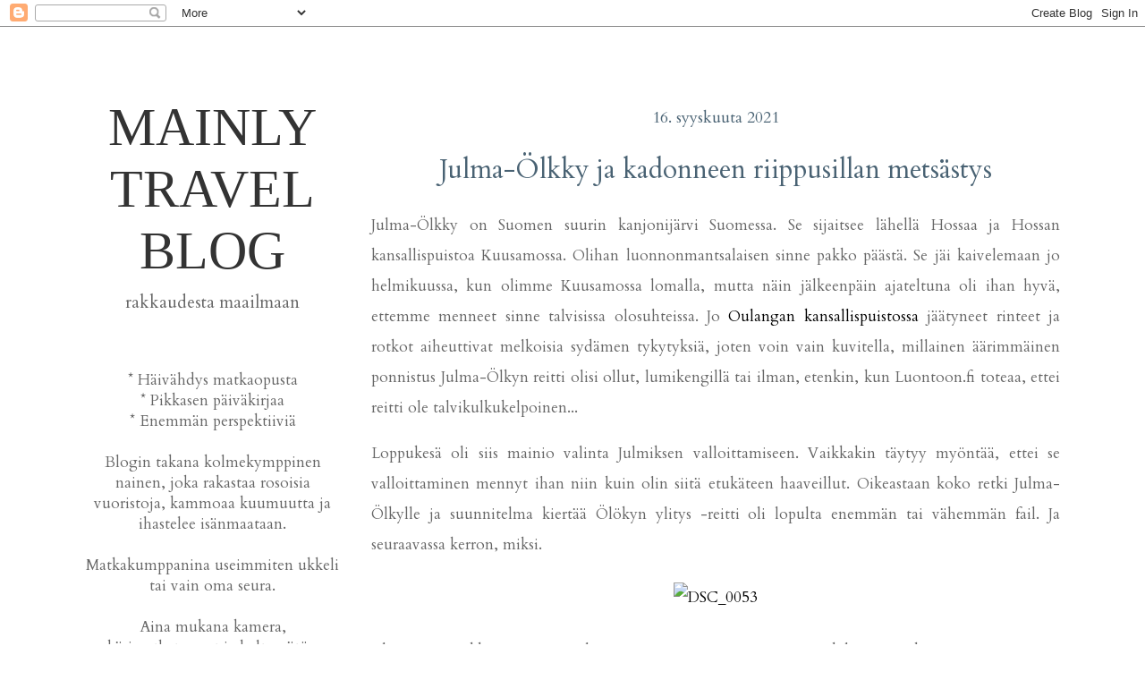

--- FILE ---
content_type: text/html; charset=UTF-8
request_url: https://fromriina.blogspot.com/2021/09/julma-olkky-ja-kadonneen-riippusillan.html
body_size: 20085
content:
<!DOCTYPE html>
<html class='v2' dir='ltr' lang='fi'>
<head>
<link href='https://www.blogger.com/static/v1/widgets/335934321-css_bundle_v2.css' rel='stylesheet' type='text/css'/>
<meta content='width=1100' name='viewport'/>
<meta content='text/html; charset=UTF-8' http-equiv='Content-Type'/>
<meta content='blogger' name='generator'/>
<link href='https://fromriina.blogspot.com/favicon.ico' rel='icon' type='image/x-icon'/>
<link href='http://fromriina.blogspot.com/2021/09/julma-olkky-ja-kadonneen-riippusillan.html' rel='canonical'/>
<link rel="alternate" type="application/atom+xml" title="MAINLY TRAVEL BLOG - Atom" href="https://fromriina.blogspot.com/feeds/posts/default" />
<link rel="alternate" type="application/rss+xml" title="MAINLY TRAVEL BLOG - RSS" href="https://fromriina.blogspot.com/feeds/posts/default?alt=rss" />
<link rel="service.post" type="application/atom+xml" title="MAINLY TRAVEL BLOG - Atom" href="https://www.blogger.com/feeds/8293235061851936430/posts/default" />

<link rel="alternate" type="application/atom+xml" title="MAINLY TRAVEL BLOG - Atom" href="https://fromriina.blogspot.com/feeds/4776793522595755845/comments/default" />
<!--Can't find substitution for tag [blog.ieCssRetrofitLinks]-->
<link href='https://live.staticflickr.com/65535/51480931027_1c61ff9942_b.jpg' rel='image_src'/>
<meta content='http://fromriina.blogspot.com/2021/09/julma-olkky-ja-kadonneen-riippusillan.html' property='og:url'/>
<meta content='Julma-Ölkky ja kadonneen riippusillan metsästys' property='og:title'/>
<meta content='Matkailua käsittelevä blogi' property='og:description'/>
<meta content='https://lh3.googleusercontent.com/blogger_img_proxy/AEn0k_ssWIZne4RA3_VmKjqhB-IRTuHZEQYFQlT_jFFNeQtt-oqDvOWAOkBs49-4a-wuUVt3Y03fZf3Kw_YJQvKPlsbXnSfkzuycwBbN_bEgeIL5AfAHu3fcqcoFSRNvcpFy9IbROw8=w1200-h630-p-k-no-nu' property='og:image'/>
<title>MAINLY TRAVEL BLOG: Julma-Ölkky ja kadonneen riippusillan metsästys</title>
<style type='text/css'>@font-face{font-family:'Cardo';font-style:normal;font-weight:400;font-display:swap;src:url(//fonts.gstatic.com/s/cardo/v21/wlp_gwjKBV1pqhvP3IE7225PUCk.woff2)format('woff2');unicode-range:U+0304-0305,U+0308,U+0331,U+10330-1034A;}@font-face{font-family:'Cardo';font-style:normal;font-weight:400;font-display:swap;src:url(//fonts.gstatic.com/s/cardo/v21/wlp_gwjKBV1pqhv03IE7225PUCk.woff2)format('woff2');unicode-range:U+1F00-1FFF;}@font-face{font-family:'Cardo';font-style:normal;font-weight:400;font-display:swap;src:url(//fonts.gstatic.com/s/cardo/v21/wlp_gwjKBV1pqhv73IE7225PUCk.woff2)format('woff2');unicode-range:U+0370-0377,U+037A-037F,U+0384-038A,U+038C,U+038E-03A1,U+03A3-03FF;}@font-face{font-family:'Cardo';font-style:normal;font-weight:400;font-display:swap;src:url(//fonts.gstatic.com/s/cardo/v21/wlp_gwjKBV1pqhv63IE7225PUCk.woff2)format('woff2');unicode-range:U+0307-0308,U+0590-05FF,U+200C-2010,U+20AA,U+25CC,U+FB1D-FB4F;}@font-face{font-family:'Cardo';font-style:normal;font-weight:400;font-display:swap;src:url(//fonts.gstatic.com/s/cardo/v21/wlp_gwjKBV1pqhu63IE7225PUCk.woff2)format('woff2');unicode-range:U+10300-1032F;}@font-face{font-family:'Cardo';font-style:normal;font-weight:400;font-display:swap;src:url(//fonts.gstatic.com/s/cardo/v21/wlp_gwjKBV1pqhvM3IE7225PUCk.woff2)format('woff2');unicode-range:U+16A0-16F8;}@font-face{font-family:'Cardo';font-style:normal;font-weight:400;font-display:swap;src:url(//fonts.gstatic.com/s/cardo/v21/wlp_gwjKBV1pqhv23IE7225PUCk.woff2)format('woff2');unicode-range:U+0100-02BA,U+02BD-02C5,U+02C7-02CC,U+02CE-02D7,U+02DD-02FF,U+0304,U+0308,U+0329,U+1D00-1DBF,U+1E00-1E9F,U+1EF2-1EFF,U+2020,U+20A0-20AB,U+20AD-20C0,U+2113,U+2C60-2C7F,U+A720-A7FF;}@font-face{font-family:'Cardo';font-style:normal;font-weight:400;font-display:swap;src:url(//fonts.gstatic.com/s/cardo/v21/wlp_gwjKBV1pqhv43IE7225P.woff2)format('woff2');unicode-range:U+0000-00FF,U+0131,U+0152-0153,U+02BB-02BC,U+02C6,U+02DA,U+02DC,U+0304,U+0308,U+0329,U+2000-206F,U+20AC,U+2122,U+2191,U+2193,U+2212,U+2215,U+FEFF,U+FFFD;}</style>
<style id='page-skin-1' type='text/css'><!--
/*
-----------------------------------------------
Blogger Template Style
Name:     Ethereal
Designer: Jason Morrow
URL:      jasonmorrow.etsy.com
----------------------------------------------- */
/* Content
----------------------------------------------- */
body {
font: normal normal 17px Cardo;
color: #666666;
background: #ffffff none repeat-x scroll top left;
}
html body .content-outer {
min-width: 0;
max-width: 100%;
width: 100%;
}
a:link {
text-decoration: none;
color: #000000;
}
a:visited {
text-decoration: none;
color: #000000;
}
a:hover {
text-decoration: underline;
color: #000000;
}
.main-inner {
padding-top: 15px;
}
.body-fauxcolumn-outer {
background: transparent url(//themes.googleusercontent.com/image?id=0BwVBOzw_-hbMNzE5NTg3YzUtMGU0Mi00OWQ3LTg2NjUtODk1OGVlMjg1YjZj) repeat-x scroll top center;
}
.content-fauxcolumns .fauxcolumn-inner {
background: #ffffff none repeat-x scroll top left;
border-left: 1px solid #ffffff;
border-right: 1px solid #ffffff;
}
/* Flexible Background
----------------------------------------------- */
.content-fauxcolumn-outer .fauxborder-left {
width: 100%;
padding-left: 0;
margin-left: -0;
background-color: transparent;
background-image: none;
background-repeat: no-repeat;
background-position: left top;
}
.content-fauxcolumn-outer .fauxborder-right {
margin-right: -0;
width: 0;
background-color: transparent;
background-image: none;
background-repeat: no-repeat;
background-position: right top;
}
/* Columns
----------------------------------------------- */
.content-inner {
padding: 0;
}
/* Header
----------------------------------------------- */
.header-inner {
padding: 27px 0 3px;
}
.header-inner .section {
margin: 0 35px;
}
.Header h1 {
font: normal normal 60px Times, 'Times New Roman', FreeSerif, serif;
color: #333333;
}
.Header h1 a {
color: #333333;
}
.Header .description {
font-size: 115%;
color: #666666;
}
.header-inner .Header .titlewrapper,
.header-inner .Header .descriptionwrapper {
padding-left: 0;
padding-right: 0;
margin-bottom: 0;
}
/* Tabs
----------------------------------------------- */
.tabs-outer {
position: relative;
background: transparent;
}
.tabs-cap-top, .tabs-cap-bottom {
position: absolute;
width: 100%;
}
.tabs-cap-bottom {
bottom: 0;
}
.tabs-inner {
padding: 0;
}
.tabs-inner .section {
margin: 0 35px;
}
*+html body .tabs-inner .widget li {
padding: 1px;
}
.PageList {
border-bottom: 1px solid #eddc83;
}
.tabs-inner .widget li.selected a,
.tabs-inner .widget li a:hover {
position: relative;
-moz-border-radius-topleft: 5px;
-moz-border-radius-topright: 5px;
-webkit-border-top-left-radius: 5px;
-webkit-border-top-right-radius: 5px;
-goog-ms-border-top-left-radius: 5px;
-goog-ms-border-top-right-radius: 5px;
border-top-left-radius: 5px;
border-top-right-radius: 5px;
background: #eddc83 none ;
color: #627349;
}
.tabs-inner .widget li a {
display: inline-block;
margin: 0;
margin-right: 1px;
padding: .65em 1.5em;
font: normal normal 12px Cardo;
color: #627349;
background-color: #fff5b7;
-moz-border-radius-topleft: 5px;
-moz-border-radius-topright: 5px;
-webkit-border-top-left-radius: 5px;
-webkit-border-top-right-radius: 5px;
-goog-ms-border-top-left-radius: 5px;
-goog-ms-border-top-right-radius: 5px;
border-top-left-radius: 5px;
border-top-right-radius: 5px;
}
/* Headings
----------------------------------------------- */
h2 {
font: normal normal 18px Cardo;
color: #496273;
}
/* Widgets
----------------------------------------------- */
.main-inner .column-left-inner {
padding: 0 0 0 20px;
}
.main-inner .column-left-inner .section {
margin-right: 0;
}
.main-inner .column-right-inner {
padding: 0 20px 0 0;
}
.main-inner .column-right-inner .section {
margin-left: 0;
}
.main-inner .section {
padding: 0;
}
.main-inner .widget {
padding: 0 0 15px;
margin: 20px 0;
border-bottom: 1px solid rgba(0, 0, 0, 0);
}
.main-inner .widget h2 {
margin: 0;
padding: .6em 0 .5em;
}
.footer-inner .widget h2 {
padding: 0 0 .4em;
}
.main-inner .widget h2 + div, .footer-inner .widget h2 + div {
padding-top: 15px;
}
.main-inner .widget .widget-content {
margin: 0;
padding: 15px 0 0;
}
.main-inner .widget ul, .main-inner .widget #ArchiveList ul.flat {
margin: -15px -15px -15px;
padding: 0;
list-style: none;
}
.main-inner .sidebar .widget h2 {
border-bottom: 1px solid transparent;
}
.main-inner .widget #ArchiveList {
margin: -15px 0 0;
}
.main-inner .widget ul li, .main-inner .widget #ArchiveList ul.flat li {
padding: .5em 15px;
text-indent: 0;
}
.main-inner .widget #ArchiveList ul li {
padding-top: .25em;
padding-bottom: .25em;
}
.main-inner .widget ul li:first-child, .main-inner .widget #ArchiveList ul.flat li:first-child {
border-top: none;
}
.main-inner .widget ul li:last-child, .main-inner .widget #ArchiveList ul.flat li:last-child {
border-bottom: none;
}
.main-inner .widget .post-body ul {
padding: 0 2.5em;
margin: .5em 0;
list-style: disc;
}
.main-inner .widget .post-body ul li {
padding: 0.25em 0;
margin-bottom: .25em;
color: #666666;
border: none;
}
.footer-inner .widget ul {
padding: 0;
list-style: none;
}
.widget .zippy {
color: #666666;
}
/* Posts
----------------------------------------------- */
.main.section {
margin: 0 20px;
}
body .main-inner .Blog {
padding: 0;
background-color: transparent;
border: none;
}
.main-inner .widget h2.date-header {
border-bottom: 1px solid transparent;
}
.date-outer {
position: relative;
margin: 15px 0 20px;
}
.date-outer:first-child {
margin-top: 0;
}
.date-posts {
clear: both;
}
.post-outer, .inline-ad {
border-bottom: 1px solid rgba(0, 0, 0, 0);
padding: 30px 0;
}
.post-outer {
padding-bottom: 10px;
}
.post-outer:first-child {
padding-top: 0;
border-top: none;
}
.post-outer:last-child, .inline-ad:last-child {
border-bottom: none;
}
.post-body img {
padding: 8px;
}
h3.post-title, h4 {
font: normal normal 30px Cardo;
color: #496273;
}
h3.post-title a {
font: normal normal 30px Cardo;
color: #496273;
text-decoration: none;
}
h3.post-title a:hover {
color: #000000;
text-decoration: underline;
}
.post-header {
margin: 0 0 1.5em;
}
.post-body {
line-height: 1.4;
}
.post-footer {
margin: 1.5em 0 0;
}
#blog-pager {
padding: 15px;
}
.blog-feeds, .post-feeds {
margin: 1em 0;
text-align: center;
}
.post-outer .comments {
margin-top: 2em;
}
/* Comments
----------------------------------------------- */
.comments .comments-content .icon.blog-author {
background-repeat: no-repeat;
background-image: url([data-uri]);
}
.comments .comments-content .loadmore a {
background: #ffffff none repeat-x scroll top left;
}
.comments .comments-content .loadmore a {
border-top: 1px solid transparent;
border-bottom: 1px solid transparent;
}
.comments .comment-thread.inline-thread {
background: #ffffff none repeat-x scroll top left;
}
.comments .continue {
border-top: 2px solid transparent;
}
/* Footer
----------------------------------------------- */
.footer-inner {
padding: 30px 0;
overflow: hidden;
}
/* Mobile
----------------------------------------------- */
body.mobile  {
background-size: auto
}
.mobile .body-fauxcolumn-outer {
background: ;
}
.mobile .content-fauxcolumns .fauxcolumn-inner {
opacity: 0.75;
}
.mobile .content-fauxcolumn-outer .fauxborder-right {
margin-right: 0;
}
.mobile-link-button {
background-color: #eddc83;
}
.mobile-link-button a:link, .mobile-link-button a:visited {
color: #627349;
}
.mobile-index-contents {
color: #444444;
}
.mobile .body-fauxcolumn-outer {
background-size: 100% auto;
}
.mobile .mobile-date-outer {
border-bottom: transparent;
}
.mobile .PageList {
border-bottom: none;
}
.mobile .tabs-inner .section {
margin: 0;
}
.mobile .tabs-inner .PageList .widget-content {
background: #eddc83 none;
color: #627349;
}
.mobile .tabs-inner .PageList .widget-content .pagelist-arrow {
border-left: 1px solid #627349;
}
.mobile .footer-inner {
overflow: visible;
}
body.mobile .AdSense {
margin: 0 -10px;
}
.post-body {
line-height: 2;
}
h3.post-title{
text-align:center;
}
.date-header {
text-align:center;
}
.post-body img {
width: 635px;
height: auto;
text-align: left;
}
.sidebar {
text-align: center;
}
#header-inner {text-align:center !important;}
#header-inner img {margin: 0 auto !important;}
--></style>
<style id='template-skin-1' type='text/css'><!--
body {
min-width: 1160px;
}
.content-outer, .content-fauxcolumn-outer, .region-inner {
min-width: 1160px;
max-width: 1160px;
_width: 1160px;
}
.main-inner .columns {
padding-left: 320px;
padding-right: 0px;
}
.main-inner .fauxcolumn-center-outer {
left: 320px;
right: 0px;
/* IE6 does not respect left and right together */
_width: expression(this.parentNode.offsetWidth -
parseInt("320px") -
parseInt("0px") + 'px');
}
.main-inner .fauxcolumn-left-outer {
width: 320px;
}
.main-inner .fauxcolumn-right-outer {
width: 0px;
}
.main-inner .column-left-outer {
width: 320px;
right: 100%;
margin-left: -320px;
}
.main-inner .column-right-outer {
width: 0px;
margin-right: -0px;
}
#layout {
min-width: 0;
}
#layout .content-outer {
min-width: 0;
width: 800px;
}
#layout .region-inner {
min-width: 0;
width: auto;
}
body#layout div.add_widget {
padding: 8px;
}
body#layout div.add_widget a {
margin-left: 32px;
}
--></style>
<link href='https://www.blogger.com/dyn-css/authorization.css?targetBlogID=8293235061851936430&amp;zx=33a3613b-62fc-4e88-b138-3136ad6e04fa' media='none' onload='if(media!=&#39;all&#39;)media=&#39;all&#39;' rel='stylesheet'/><noscript><link href='https://www.blogger.com/dyn-css/authorization.css?targetBlogID=8293235061851936430&amp;zx=33a3613b-62fc-4e88-b138-3136ad6e04fa' rel='stylesheet'/></noscript>
<meta name='google-adsense-platform-account' content='ca-host-pub-1556223355139109'/>
<meta name='google-adsense-platform-domain' content='blogspot.com'/>

</head>
<body class='loading variant-leaves1'>
<div class='navbar section' id='navbar' name='Navigointipalkki'><div class='widget Navbar' data-version='1' id='Navbar1'><script type="text/javascript">
    function setAttributeOnload(object, attribute, val) {
      if(window.addEventListener) {
        window.addEventListener('load',
          function(){ object[attribute] = val; }, false);
      } else {
        window.attachEvent('onload', function(){ object[attribute] = val; });
      }
    }
  </script>
<div id="navbar-iframe-container"></div>
<script type="text/javascript" src="https://apis.google.com/js/platform.js"></script>
<script type="text/javascript">
      gapi.load("gapi.iframes:gapi.iframes.style.bubble", function() {
        if (gapi.iframes && gapi.iframes.getContext) {
          gapi.iframes.getContext().openChild({
              url: 'https://www.blogger.com/navbar/8293235061851936430?po\x3d4776793522595755845\x26origin\x3dhttps://fromriina.blogspot.com',
              where: document.getElementById("navbar-iframe-container"),
              id: "navbar-iframe"
          });
        }
      });
    </script><script type="text/javascript">
(function() {
var script = document.createElement('script');
script.type = 'text/javascript';
script.src = '//pagead2.googlesyndication.com/pagead/js/google_top_exp.js';
var head = document.getElementsByTagName('head')[0];
if (head) {
head.appendChild(script);
}})();
</script>
</div></div>
<div class='body-fauxcolumns'>
<div class='fauxcolumn-outer body-fauxcolumn-outer'>
<div class='cap-top'>
<div class='cap-left'></div>
<div class='cap-right'></div>
</div>
<div class='fauxborder-left'>
<div class='fauxborder-right'></div>
<div class='fauxcolumn-inner'>
</div>
</div>
<div class='cap-bottom'>
<div class='cap-left'></div>
<div class='cap-right'></div>
</div>
</div>
</div>
<div class='content'>
<div class='content-fauxcolumns'>
<div class='fauxcolumn-outer content-fauxcolumn-outer'>
<div class='cap-top'>
<div class='cap-left'></div>
<div class='cap-right'></div>
</div>
<div class='fauxborder-left'>
<div class='fauxborder-right'></div>
<div class='fauxcolumn-inner'>
</div>
</div>
<div class='cap-bottom'>
<div class='cap-left'></div>
<div class='cap-right'></div>
</div>
</div>
</div>
<div class='content-outer'>
<div class='content-cap-top cap-top'>
<div class='cap-left'></div>
<div class='cap-right'></div>
</div>
<div class='fauxborder-left content-fauxborder-left'>
<div class='fauxborder-right content-fauxborder-right'></div>
<div class='content-inner'>
<header>
<div class='header-outer'>
<div class='header-cap-top cap-top'>
<div class='cap-left'></div>
<div class='cap-right'></div>
</div>
<div class='fauxborder-left header-fauxborder-left'>
<div class='fauxborder-right header-fauxborder-right'></div>
<div class='region-inner header-inner'>
<div class='header section' id='header' name='Otsikko'><div class='widget Header' data-version='1' id='Header1'>
<div id='header-inner'>
<a href='https://fromriina.blogspot.com/' style='display: block'>
<img alt='MAINLY TRAVEL BLOG' height='33px; ' id='Header1_headerimg' src='https://blogger.googleusercontent.com/img/b/R29vZ2xl/AVvXsEhJEWBbtcbGcXSQQ1hqydiINdVLZCYGGGyP3nUN0qfaSiXgBV_rn7NOhS_HDToUjWqTlsGF2yBPqWIl-qiUmd_5miE7Yl9cgrh5ppjc8IOYvog_bYSFajcVrZbzWWd2Yf3-nlnLMDEWA1CQ/s1600/nimet%25C3%25B6n.jpg' style='display: block' width='1360px; '/>
</a>
</div>
</div></div>
</div>
</div>
<div class='header-cap-bottom cap-bottom'>
<div class='cap-left'></div>
<div class='cap-right'></div>
</div>
</div>
</header>
<div class='tabs-outer'>
<div class='tabs-cap-top cap-top'>
<div class='cap-left'></div>
<div class='cap-right'></div>
</div>
<div class='fauxborder-left tabs-fauxborder-left'>
<div class='fauxborder-right tabs-fauxborder-right'></div>
<div class='region-inner tabs-inner'>
<div class='tabs no-items section' id='crosscol' name='Kaikki sarakkeet'></div>
<div class='tabs no-items section' id='crosscol-overflow' name='Cross-Column 2'></div>
</div>
</div>
<div class='tabs-cap-bottom cap-bottom'>
<div class='cap-left'></div>
<div class='cap-right'></div>
</div>
</div>
<div class='main-outer'>
<div class='main-cap-top cap-top'>
<div class='cap-left'></div>
<div class='cap-right'></div>
</div>
<div class='fauxborder-left main-fauxborder-left'>
<div class='fauxborder-right main-fauxborder-right'></div>
<div class='region-inner main-inner'>
<div class='columns fauxcolumns'>
<div class='fauxcolumn-outer fauxcolumn-center-outer'>
<div class='cap-top'>
<div class='cap-left'></div>
<div class='cap-right'></div>
</div>
<div class='fauxborder-left'>
<div class='fauxborder-right'></div>
<div class='fauxcolumn-inner'>
</div>
</div>
<div class='cap-bottom'>
<div class='cap-left'></div>
<div class='cap-right'></div>
</div>
</div>
<div class='fauxcolumn-outer fauxcolumn-left-outer'>
<div class='cap-top'>
<div class='cap-left'></div>
<div class='cap-right'></div>
</div>
<div class='fauxborder-left'>
<div class='fauxborder-right'></div>
<div class='fauxcolumn-inner'>
</div>
</div>
<div class='cap-bottom'>
<div class='cap-left'></div>
<div class='cap-right'></div>
</div>
</div>
<div class='fauxcolumn-outer fauxcolumn-right-outer'>
<div class='cap-top'>
<div class='cap-left'></div>
<div class='cap-right'></div>
</div>
<div class='fauxborder-left'>
<div class='fauxborder-right'></div>
<div class='fauxcolumn-inner'>
</div>
</div>
<div class='cap-bottom'>
<div class='cap-left'></div>
<div class='cap-right'></div>
</div>
</div>
<!-- corrects IE6 width calculation -->
<div class='columns-inner'>
<div class='column-center-outer'>
<div class='column-center-inner'>
<div class='main section' id='main' name='Ensisijainen'><div class='widget Blog' data-version='1' id='Blog1'>
<div class='blog-posts hfeed'>

          <div class="date-outer">
        
<h2 class='date-header'><span>16. syyskuuta 2021</span></h2>

          <div class="date-posts">
        
<div class='post-outer'>
<div class='post hentry uncustomized-post-template' itemprop='blogPost' itemscope='itemscope' itemtype='http://schema.org/BlogPosting'>
<meta content='https://live.staticflickr.com/65535/51480931027_1c61ff9942_b.jpg' itemprop='image_url'/>
<meta content='8293235061851936430' itemprop='blogId'/>
<meta content='4776793522595755845' itemprop='postId'/>
<a name='4776793522595755845'></a>
<h3 class='post-title entry-title' itemprop='name'>
Julma-Ölkky ja kadonneen riippusillan metsästys
</h3>
<div class='post-header'>
<div class='post-header-line-1'></div>
</div>
<div class='post-body entry-content' id='post-body-4776793522595755845' itemprop='description articleBody'>
<p style="text-align: justify;">Julma-Ölkky on Suomen suurin kanjonijärvi Suomessa. Se sijaitsee lähellä Hossaa ja Hossan kansallispuistoa Kuusamossa. Olihan luonnonmantsalaisen sinne pakko päästä. Se jäi kaivelemaan jo helmikuussa, kun olimme Kuusamossa lomalla, mutta näin jälkeenpäin ajateltuna oli ihan hyvä, ettemme menneet sinne talvisissa olosuhteissa. Jo <a href="http://fromriina.blogspot.com/2021/03/rotkojen-lumoissa-oulangan.html" target="_blank">Oulangan kansallispuistossa</a> jäätyneet rinteet ja rotkot aiheuttivat melkoisia sydämen tykytyksiä, joten voin vain kuvitella, millainen äärimmäinen ponnistus Julma-Ölkyn reitti olisi ollut, lumikengillä tai ilman, etenkin, kun Luontoon.fi toteaa, ettei reitti ole talvikulkukelpoinen...</p><p style="text-align: justify;">Loppukesä oli siis mainio valinta Julmiksen valloittamiseen. Vaikkakin täytyy myöntää, ettei se valloittaminen mennyt ihan niin kuin olin siitä etukäteen haaveillut. Oikeastaan koko retki Julma-Ölkylle ja suunnitelma kiertää Ölökyn ylitys -reitti oli lopulta enemmän tai vähemmän fail. Ja seuraavassa kerron, miksi.</p>

<div style="text-align: center;"><div style="text-align: center;"><a href="https://www.flickr.com/photos/188327139@N08/51480931027/in/dateposted-public/" title="DSC_0053"><img alt="DSC_0053" height="952" src="https://live.staticflickr.com/65535/51480931027_1c61ff9942_b.jpg" width="635" /></a></div></div><p style="text-align: justify;">Aloitetaan vaikka siitä, että olin sinä päivänä ajanut noin 600 kilometriä, kun viimein saimme Ducaton parkkiin Julma-Ölkyn parkkipaikalle. Tästä noin kuudestasadasta kilometristä ne viimeiset olivat olleet hermoja raastavimmat. Se kapea soratie Julma-Ölkylle oli mitä perkeleenmoisin. Sitähän kuvittelisi, että tie suositulle luontokohteelle pidettäisiin niin hyvässä kunnossa, ettei tarvitsisi pelätä auton hajoavan, jos vaihtaa kakkoselta kolmoselle, etenkin, kun hollilla on upouusi kansallispuisto ja kävijämäärät ovat Hossassa ja Julmiksella lisääntyneet rajusti juuri sen jälkeen, kun kansallispuisto perustettiin ja ihmiset tulivat enemmän tietoisiksi tästä upeasta luontokohteesta. Mutta no ei. Kilometreittäin nimismiehenkiharaa ja ajoittain jopa nyrkin kokoista soraa, wupdiduu! Ihan vain varoituksena sanana: molemmat soratien pätkät Julmikselle ja sieltä pois olivat ainakin elo-syyskuun vaihteessa niin kaameassa kunnossa, että järki meinasi lähteä (ja minä sentään olen tottunut ajamaan juurikin hiekkateillä, välillä vaikka kuinka roudan möyhentämillä!) (tai sitten Ducatolle sellainen ylenpalttinen ja vihainen räminä ja ryminä oli ominaista...).</p><p></p><div style="text-align: justify;">No, oltiinpahan perillä. Vähän myöhemmin kuin olin ajatellut, mutta perillä kuitenkin. Ei muuta kuin polulle!</div><div style="text-align: justify;"><br />

</div><div style="text-align: justify;"><div style="text-align: center;"><a href="https://www.flickr.com/photos/188327139@N08/51481930963/in/dateposted-public/" title="DSC_0076"><img alt="DSC_0076" height="952" src="https://live.staticflickr.com/65535/51481930963_da747aa4f6_b.jpg" width="635" /></a></div>Olin katsonut etukäteen Luontoon.fi:stä, että Ölökyn ylitys on viiden kilometrin mittainen rengasreitti. Ilmeisesti näin lopulta olikin, mutta kenties se taustalla kummitteleva pitkä ajomatka ja reitin ihan todellinen haastavuus kostautuivat, ja olimme hädin tuskin päässeet puoleen väliin järven&nbsp; lännenpuoleista polkua, kun kilometrejä tuntui olevan takana jo reippaasti enemmän kuin yksi tai kaksi. Tässä kohtaa, kun olimme könynneet rotkoissa ja rinteissä hiki päässä ja pohdittu jo sataan kertaan, että missä perkeleessä se riippusilta oikein on, olin vakuuttunut, että kyse ei ollutkaan rengasreitistä, vaan että riippusillalle on viisi kilometriä (ja toki sitten saman verran takaisin). Oli aivan turha tarkistaa asiaa mistään, koska kuuluvuus puhelimessa oli luultavasti miinuksella, ja kuka nyt mitään paperikarttoja tänä päivänä enää pitää mukanaan, pöh (heh).&nbsp;</div><div style="text-align: justify;"><br />
  
  
  </div><div style="text-align: justify;">Kerrankin voi siis sanoa, että Luontoon.fi:n reittimääritelmä 'haastava' piti kutinsa. Mulla oli sellainen lapsellinen mielikuva, ettei haastava voisi olla haastava. Aikaisemmin haastaviksi luokitellut reitit olivat tuntuneet, eivät nyt lastenleikiltä, mutta ihan mahdolliselta jopa minun fysiikalleni. Ölökyn ylitys oli kuitenkin oikeasti haastava, kun summataan yhteen päivän ajokilometrit, hupeneva päivänvalo, ei-niin-kummoinen retkeilykokemus ja ei-niin-hyvä kunto. Ja se, että meidän vesipullo oli jäänyt nätisti odottamaan Ducaton penkille. Päätettiin sitten kääntyä takaisin. Se kuuluisa riippusilta jäi siis kokematta.</div><div style="text-align: justify;"><br /><div style="text-align: center;"><a href="https://www.flickr.com/photos/188327139@N08/51481710141/in/dateposted-public/" title="DSC_0059"><img alt="DSC_0059" height="952" src="https://live.staticflickr.com/65535/51481710141_750bb22734_b.jpg" width="635" /></a></div>

</div><div style="text-align: justify;">Toisaalta olisi se saattanut jäädä kokematta, vaikka olisimmekin patikoineet sinne asti. Äidillä on sen verran paha korkeanpaikankammo, että hänellä oli mennyt jalat hyytelöksi jo pelkästään siitä, että olin edellispäivänä maininnut sanan &#8217;riippusilta&#8217;.</div><div style="text-align: justify;"><br /></div><div style="text-align: justify;">Mutta maisemat olivat kyllä kohdillaan, ihan todella! Hurmioiduin ja mykistyin niistä rosoisista kalliojyrkänteistä ja niiden järkähtämättömyydestä ja siitä, miten pieneksi sitä olonsa taas tunsi. En ole pitkään aikaan kokenut mitään niin suuria ristiriidan tunteita sisälläni kuin tehdessäni sitä päätöstä, että käännymme takaisin ja kuljemme samaa polkua ja samoja maisemia takaisin. Toisaalta maisema kesti uuden tarkastelun (se kestäisi varmasti satoja tarkasteluja!), mutta toisaalta olisin vietävän paljon halunnut nähdä järven ja sen uhkaavat muodostumat uusiutuvasta perspektiivistä, sieltä vastarannaltakin. Siinä nimittäin oli rotkojärvellä oikeasti kokoa ja julmuutta. Sitä ei kuvista oikein tajuakaan, vaan sitä pitää oikeasti mennä paikan päälle pällistelemään tätä luonnon ihmettä tajutakseen, miten suurien voimien kanssa ollaan taas tekemisissä.</div><div style="text-align: justify;"><br /><div style="text-align: center;"><a href="https://www.flickr.com/photos/188327139@N08/51482641255/in/dateposted-public/" title="DSC_0069"><img alt="DSC_0069" height="952" src="https://live.staticflickr.com/65535/51482641255_c661d8cbe3_b.jpg" width="635" /></a></div>

</div><div style="text-align: justify;">Rotkomaasto hämäsi valtavasti ja huijasi jaloille useampia kilometrejä kuin ne olivat oikeasti taittaneet. Nyt kun ajattelee, riippusilta ei oikeasti ollut enää edes kaukana, kun päätimme tehdä uukkarin. Julma-Ölkky jäi siis vieläkin kaivelemaan mieltä, nyt entistä julmemmin. Pikkuisen paremmalla varustautumisella Ölökyn ylitys olisi varmasti ollut todella upea kiertää kokonaan.&nbsp;En esimerkiksi halua lähteä patikoimaan sellaisen ajomatkan jälkeen. Näin jälkeenpäin pelkkä ajatus tuntuu ihan naurettavalle. Mitä mun päässäni oikein edes liikkui, kun kuvittelin pystyväni siihen? Tuskin mitään.</div><div style="text-align: justify;"><br /><div style="text-align: center;"><a href="https://www.flickr.com/photos/188327139@N08/51482434219/in/dateposted-public/" title="DSC_0071"><img alt="DSC_0071" height="952" src="https://live.staticflickr.com/65535/51482434219_2bd7481598_b.jpg" width="635" /></a></div>

</div><div style="text-align: justify;">Ajoimme epäonnistuneen retken jälkeen Kuusamoon. Yövyimme Petäjäkylässä, joka sijaitsi noin 5 kilometriä keskustasta Rukan suuntaan. Olin ihan naurettavan hermostunut, kun pääsimme perille; kun olin saanut hinkutettua retkeilyauton epätasaiseen maastoon siten, ettemme olisi joutuneet nukkumaan pää alaspäin tai muuten valuneet mahdottomasti johonkin suuntaan. Kello oli jo paljon, ja vaikka yleensä pyrin lomalla välttämään kellon ja aikataulujen kanssa pelaamista, niin nyt se oli jotenkin todella vaikeaa. En ehkä ollut päässyt vielä seikkailumoodiin. Ehkä olin vain yliväsynyt siitä, että takana oli 656 kilometriä yksin ajamista (vaikkakin Ducatolla on aika miellyttävä ajaa). Harmitti toki myös edelleen se, että se riippusilta jäi väliin.</div><br /><div style="text-align: center;"><a href="https://www.flickr.com/photos/188327139@N08/51482641125/in/dateposted-public/" title="DSC_0074"><img alt="DSC_0074" height="952" src="https://live.staticflickr.com/65535/51482641125_6ca104f642_b.jpg" width="635" /></a></div>

<div style="text-align: justify;">Oman lusikkansa soppaan työnsi sekin, että Ducatossa ei ole tilaa kahden ihmisen touhuta yhtä aikaa, joten omaa vuoroaan joutuu odottamaan (yksin matkustamisen parhaita puolia on välttää tämä). Oli sellaista ihmehössötystä, jota en kestä sitten yhtään missään tilanteessa, koska se tarttuu muhun niin helposti ja sitten ahdistaa mua, ja pinnan kiristyminen on entistä herkemmässä. Nukuinkin huonosti. Ei ollut kylmä, päinvastoin, välillä oli ihan hiki, vaikka ulkona lämpötila laskikin alle kymmeneen asteeseen.</div><div style="text-align: justify;"><br /></div><div style="text-align: justify;">Viimeisenä ennen levotonta univalvetilan vuoristorataa pohdin vain, että Julma-Ölkylle on vielä palattava. Mutta ei seuraavana päivänä, eikä enää edes sillä reissulla, sillä mielessä alkoi siintää jo tunturilapin mystiset muodot.</div><p></p>
<div style='clear: both;'></div>
</div>
<div class='post-footer'>
<div class='post-footer-line post-footer-line-1'>
<span class='post-author vcard'>
rakkaudella
<span class='fn' itemprop='author' itemscope='itemscope' itemtype='http://schema.org/Person'>
<span itemprop='name'>Riina</span>
</span>
</span>
<span class='post-timestamp'>
klo
<meta content='http://fromriina.blogspot.com/2021/09/julma-olkky-ja-kadonneen-riippusillan.html' itemprop='url'/>
<a class='timestamp-link' href='https://fromriina.blogspot.com/2021/09/julma-olkky-ja-kadonneen-riippusillan.html' rel='bookmark' title='permanent link'><abbr class='published' itemprop='datePublished' title='2021-09-16T10:52:00+03:00'>10:52</abbr></a>
</span>
<span class='post-comment-link'>
</span>
<span class='post-icons'>
</span>
<div class='post-share-buttons goog-inline-block'>
<a class='goog-inline-block share-button sb-email' href='https://www.blogger.com/share-post.g?blogID=8293235061851936430&postID=4776793522595755845&target=email' target='_blank' title='Kohteen lähettäminen sähköpostitse'><span class='share-button-link-text'>Kohteen lähettäminen sähköpostitse</span></a><a class='goog-inline-block share-button sb-blog' href='https://www.blogger.com/share-post.g?blogID=8293235061851936430&postID=4776793522595755845&target=blog' onclick='window.open(this.href, "_blank", "height=270,width=475"); return false;' target='_blank' title='Bloggaa tästä!'><span class='share-button-link-text'>Bloggaa tästä!</span></a><a class='goog-inline-block share-button sb-twitter' href='https://www.blogger.com/share-post.g?blogID=8293235061851936430&postID=4776793522595755845&target=twitter' target='_blank' title='Jaa X:ssä'><span class='share-button-link-text'>Jaa X:ssä</span></a><a class='goog-inline-block share-button sb-facebook' href='https://www.blogger.com/share-post.g?blogID=8293235061851936430&postID=4776793522595755845&target=facebook' onclick='window.open(this.href, "_blank", "height=430,width=640"); return false;' target='_blank' title='Jaa Facebookiin'><span class='share-button-link-text'>Jaa Facebookiin</span></a><a class='goog-inline-block share-button sb-pinterest' href='https://www.blogger.com/share-post.g?blogID=8293235061851936430&postID=4776793522595755845&target=pinterest' target='_blank' title='Jaa Pinterestiin'><span class='share-button-link-text'>Jaa Pinterestiin</span></a>
</div>
</div>
<div class='post-footer-line post-footer-line-2'>
<span class='post-labels'>
Tunnisteet:
<a href='https://fromriina.blogspot.com/search/label/Julma-%C3%96lkky' rel='tag'>Julma-Ölkky</a>,
<a href='https://fromriina.blogspot.com/search/label/kotimaan%20matkailu' rel='tag'>kotimaan matkailu</a>,
<a href='https://fromriina.blogspot.com/search/label/Kuusamo' rel='tag'>Kuusamo</a>,
<a href='https://fromriina.blogspot.com/search/label/retkeily' rel='tag'>retkeily</a>
</span>
</div>
<div class='post-footer-line post-footer-line-3'>
<span class='post-location'>
</span>
</div>
</div>
</div>
<div class='comments' id='comments'>
<a name='comments'></a>
<h4>2 kommenttia:</h4>
<div class='comments-content'>
<script async='async' src='' type='text/javascript'></script>
<script type='text/javascript'>
    (function() {
      var items = null;
      var msgs = null;
      var config = {};

// <![CDATA[
      var cursor = null;
      if (items && items.length > 0) {
        cursor = parseInt(items[items.length - 1].timestamp) + 1;
      }

      var bodyFromEntry = function(entry) {
        var text = (entry &&
                    ((entry.content && entry.content.$t) ||
                     (entry.summary && entry.summary.$t))) ||
            '';
        if (entry && entry.gd$extendedProperty) {
          for (var k in entry.gd$extendedProperty) {
            if (entry.gd$extendedProperty[k].name == 'blogger.contentRemoved') {
              return '<span class="deleted-comment">' + text + '</span>';
            }
          }
        }
        return text;
      }

      var parse = function(data) {
        cursor = null;
        var comments = [];
        if (data && data.feed && data.feed.entry) {
          for (var i = 0, entry; entry = data.feed.entry[i]; i++) {
            var comment = {};
            // comment ID, parsed out of the original id format
            var id = /blog-(\d+).post-(\d+)/.exec(entry.id.$t);
            comment.id = id ? id[2] : null;
            comment.body = bodyFromEntry(entry);
            comment.timestamp = Date.parse(entry.published.$t) + '';
            if (entry.author && entry.author.constructor === Array) {
              var auth = entry.author[0];
              if (auth) {
                comment.author = {
                  name: (auth.name ? auth.name.$t : undefined),
                  profileUrl: (auth.uri ? auth.uri.$t : undefined),
                  avatarUrl: (auth.gd$image ? auth.gd$image.src : undefined)
                };
              }
            }
            if (entry.link) {
              if (entry.link[2]) {
                comment.link = comment.permalink = entry.link[2].href;
              }
              if (entry.link[3]) {
                var pid = /.*comments\/default\/(\d+)\?.*/.exec(entry.link[3].href);
                if (pid && pid[1]) {
                  comment.parentId = pid[1];
                }
              }
            }
            comment.deleteclass = 'item-control blog-admin';
            if (entry.gd$extendedProperty) {
              for (var k in entry.gd$extendedProperty) {
                if (entry.gd$extendedProperty[k].name == 'blogger.itemClass') {
                  comment.deleteclass += ' ' + entry.gd$extendedProperty[k].value;
                } else if (entry.gd$extendedProperty[k].name == 'blogger.displayTime') {
                  comment.displayTime = entry.gd$extendedProperty[k].value;
                }
              }
            }
            comments.push(comment);
          }
        }
        return comments;
      };

      var paginator = function(callback) {
        if (hasMore()) {
          var url = config.feed + '?alt=json&v=2&orderby=published&reverse=false&max-results=50';
          if (cursor) {
            url += '&published-min=' + new Date(cursor).toISOString();
          }
          window.bloggercomments = function(data) {
            var parsed = parse(data);
            cursor = parsed.length < 50 ? null
                : parseInt(parsed[parsed.length - 1].timestamp) + 1
            callback(parsed);
            window.bloggercomments = null;
          }
          url += '&callback=bloggercomments';
          var script = document.createElement('script');
          script.type = 'text/javascript';
          script.src = url;
          document.getElementsByTagName('head')[0].appendChild(script);
        }
      };
      var hasMore = function() {
        return !!cursor;
      };
      var getMeta = function(key, comment) {
        if ('iswriter' == key) {
          var matches = !!comment.author
              && comment.author.name == config.authorName
              && comment.author.profileUrl == config.authorUrl;
          return matches ? 'true' : '';
        } else if ('deletelink' == key) {
          return config.baseUri + '/comment/delete/'
               + config.blogId + '/' + comment.id;
        } else if ('deleteclass' == key) {
          return comment.deleteclass;
        }
        return '';
      };

      var replybox = null;
      var replyUrlParts = null;
      var replyParent = undefined;

      var onReply = function(commentId, domId) {
        if (replybox == null) {
          // lazily cache replybox, and adjust to suit this style:
          replybox = document.getElementById('comment-editor');
          if (replybox != null) {
            replybox.height = '250px';
            replybox.style.display = 'block';
            replyUrlParts = replybox.src.split('#');
          }
        }
        if (replybox && (commentId !== replyParent)) {
          replybox.src = '';
          document.getElementById(domId).insertBefore(replybox, null);
          replybox.src = replyUrlParts[0]
              + (commentId ? '&parentID=' + commentId : '')
              + '#' + replyUrlParts[1];
          replyParent = commentId;
        }
      };

      var hash = (window.location.hash || '#').substring(1);
      var startThread, targetComment;
      if (/^comment-form_/.test(hash)) {
        startThread = hash.substring('comment-form_'.length);
      } else if (/^c[0-9]+$/.test(hash)) {
        targetComment = hash.substring(1);
      }

      // Configure commenting API:
      var configJso = {
        'maxDepth': config.maxThreadDepth
      };
      var provider = {
        'id': config.postId,
        'data': items,
        'loadNext': paginator,
        'hasMore': hasMore,
        'getMeta': getMeta,
        'onReply': onReply,
        'rendered': true,
        'initComment': targetComment,
        'initReplyThread': startThread,
        'config': configJso,
        'messages': msgs
      };

      var render = function() {
        if (window.goog && window.goog.comments) {
          var holder = document.getElementById('comment-holder');
          window.goog.comments.render(holder, provider);
        }
      };

      // render now, or queue to render when library loads:
      if (window.goog && window.goog.comments) {
        render();
      } else {
        window.goog = window.goog || {};
        window.goog.comments = window.goog.comments || {};
        window.goog.comments.loadQueue = window.goog.comments.loadQueue || [];
        window.goog.comments.loadQueue.push(render);
      }
    })();
// ]]>
  </script>
<div id='comment-holder'>
<div class="comment-thread toplevel-thread"><ol id="top-ra"><li class="comment" id="c5213458431371824710"><div class="avatar-image-container"><img src="//resources.blogblog.com/img/blank.gif" alt=""/></div><div class="comment-block"><div class="comment-header"><cite class="user"><a href="http://www.matkallamissamilloinkin.com" rel="nofollow">Mikko / Matkalla Missä Milloinkin</a></cite><span class="icon user "></span><span class="datetime secondary-text"><a rel="nofollow" href="https://fromriina.blogspot.com/2021/09/julma-olkky-ja-kadonneen-riippusillan.html?showComment=1631963664600#c5213458431371824710">18 syyskuuta, 2021 14:14</a></span></div><p class="comment-content">En nyt haluaisi kääntää veistä haavassa, mutta totean silti, että se paluu sillan ylityksen jälkeen olisi ollut todella paljon helpompi kuin tuon puolen reitti. Tie tosiaan on surkea, muutamaan kertaan olen sen ajanut. En edes halua kuvitella, millainen se olisi talvella. </p><span class="comment-actions secondary-text"><a class="comment-reply" target="_self" data-comment-id="5213458431371824710">Vastaa</a><span class="item-control blog-admin blog-admin pid-555061917"><a target="_self" href="https://www.blogger.com/comment/delete/8293235061851936430/5213458431371824710">Poista</a></span></span></div><div class="comment-replies"><div id="c5213458431371824710-rt" class="comment-thread inline-thread"><span class="thread-toggle thread-expanded"><span class="thread-arrow"></span><span class="thread-count"><a target="_self">Vastaukset</a></span></span><ol id="c5213458431371824710-ra" class="thread-chrome thread-expanded"><div><li class="comment" id="c453304794121266592"><div class="avatar-image-container"><img src="//www.blogger.com/img/blogger_logo_round_35.png" alt=""/></div><div class="comment-block"><div class="comment-header"><cite class="user"><a href="https://www.blogger.com/profile/05145592453537100440" rel="nofollow">Riina</a></cite><span class="icon user blog-author"></span><span class="datetime secondary-text"><a rel="nofollow" href="https://fromriina.blogspot.com/2021/09/julma-olkky-ja-kadonneen-riippusillan.html?showComment=1632231152093#c453304794121266592">21 syyskuuta, 2021 16:32</a></span></div><p class="comment-content">Nouuuuuu! :D Ehkäpä sitten ensi kerralla pääsen sinne toisellekin puolelle!</p><span class="comment-actions secondary-text"><span class="item-control blog-admin blog-admin pid-1600435705"><a target="_self" href="https://www.blogger.com/comment/delete/8293235061851936430/453304794121266592">Poista</a></span></span></div><div class="comment-replies"><div id="c453304794121266592-rt" class="comment-thread inline-thread hidden"><span class="thread-toggle thread-expanded"><span class="thread-arrow"></span><span class="thread-count"><a target="_self">Vastaukset</a></span></span><ol id="c453304794121266592-ra" class="thread-chrome thread-expanded"><div></div><div id="c453304794121266592-continue" class="continue"><a class="comment-reply" target="_self" data-comment-id="453304794121266592">Vastaa</a></div></ol></div></div><div class="comment-replybox-single" id="c453304794121266592-ce"></div></li></div><div id="c5213458431371824710-continue" class="continue"><a class="comment-reply" target="_self" data-comment-id="5213458431371824710">Vastaa</a></div></ol></div></div><div class="comment-replybox-single" id="c5213458431371824710-ce"></div></li></ol><div id="top-continue" class="continue"><a class="comment-reply" target="_self">Lisää kommentti</a></div><div class="comment-replybox-thread" id="top-ce"></div><div class="loadmore hidden" data-post-id="4776793522595755845"><a target="_self">Lataa lisää...</a></div></div>
</div>
</div>
<p class='comment-footer'>
<div class='comment-form'>
<a name='comment-form'></a>
<p>Sana vapaa!</p>
<a href='https://www.blogger.com/comment/frame/8293235061851936430?po=4776793522595755845&hl=fi&saa=85391&origin=https://fromriina.blogspot.com' id='comment-editor-src'></a>
<iframe allowtransparency='true' class='blogger-iframe-colorize blogger-comment-from-post' frameborder='0' height='410px' id='comment-editor' name='comment-editor' src='' width='100%'></iframe>
<script src='https://www.blogger.com/static/v1/jsbin/2830521187-comment_from_post_iframe.js' type='text/javascript'></script>
<script type='text/javascript'>
      BLOG_CMT_createIframe('https://www.blogger.com/rpc_relay.html');
    </script>
</div>
</p>
<div id='backlinks-container'>
<div id='Blog1_backlinks-container'>
</div>
</div>
</div>
</div>

        </div></div>
      
</div>
<div class='blog-pager' id='blog-pager'>
<span id='blog-pager-older-link'>
<a class='blog-pager-older-link' href='https://fromriina.blogspot.com/2021/08/inspiroitumassa-raaseporin-raunioilla.html' id='Blog1_blog-pager-older-link' title='Vanhempi viesti'>Vanhempi viesti</a>
</span>
<a class='home-link' href='https://fromriina.blogspot.com/'>Etusivu</a>
</div>
<div class='clear'></div>
<div class='post-feeds'>
<div class='feed-links'>
Tilaa:
<a class='feed-link' href='https://fromriina.blogspot.com/feeds/4776793522595755845/comments/default' target='_blank' type='application/atom+xml'>Lähetä kommentteja (Atom)</a>
</div>
</div>
</div><div class='widget PopularPosts' data-version='1' id='PopularPosts1'>
<h2>Luetuimmat</h2>
<div class='widget-content popular-posts'>
<ul>
<li>
<div class='item-content'>
<div class='item-thumbnail'>
<a href='https://fromriina.blogspot.com/2013/09/kaunis-senjan-saari.html' target='_blank'>
<img alt='' border='0' src='https://blogger.googleusercontent.com/img/b/R29vZ2xl/AVvXsEiG57ZIyAxw0GowMomObcU9fpjCBupXMUrXyNKHvF_vFmUvDX9jKO7BHPDq2WuA7aWZwczfjMHjX_uPlKuNcxCmSurw1_sHq0-8DikveW-ChPtcke0zXlbp7peI-cMzJQgaE-trcArIgEY/w72-h72-p-k-no-nu/3426455857_f9a93f5249_z.jpg'/>
</a>
</div>
<div class='item-title'><a href='https://fromriina.blogspot.com/2013/09/kaunis-senjan-saari.html'>Tie pohjoiseen - Kaunis Senjan saari</a></div>
<div class='item-snippet'> Skibotnista matka jatkui kohti paljon puhuttua Senjan saarta. Tuo päivä kuluikin aika puhtaasti auton ratissa, sillä navigaattorista huolim...</div>
</div>
<div style='clear: both;'></div>
</li>
<li>
<div class='item-content'>
<div class='item-thumbnail'>
<a href='https://fromriina.blogspot.com/2018/01/5-kaytannon-vinkkia-alaskaan.html' target='_blank'>
<img alt='' border='0' src='https://blogger.googleusercontent.com/img/b/R29vZ2xl/AVvXsEhqAhJGPfJ1Wnn-CvRcDOBw7hnHZCoUj1qCZusCyhOzaIFsD1HYYb6iG95vE1EOCMKVnrirLuA0-fsazxzgn88uaeJA6niuQ5hrbw9or4WJNQaSdcbE8BHhJNVLhWvI8NLPQ1cn7X1HsIc/w72-h72-p-k-no-nu/DSC_0179+%25E2%2580%2593+Kopio.JPG'/>
</a>
</div>
<div class='item-title'><a href='https://fromriina.blogspot.com/2018/01/5-kaytannon-vinkkia-alaskaan.html'>5 käytännön vinkkiä Alaskaan</a></div>
<div class='item-snippet'> Kohta on lähes kaksi vuotta siitä, kun edellisen kerran kävin Alaskassa. Jälleen kerran olen siinä pisteessä, että valtaosa mun ajatuksista...</div>
</div>
<div style='clear: both;'></div>
</li>
<li>
<div class='item-content'>
<div class='item-thumbnail'>
<a href='https://fromriina.blogspot.com/2017/01/lapsettoman-ajatuksia-vauvainvaasion.html' target='_blank'>
<img alt='' border='0' src='https://blogger.googleusercontent.com/img/b/R29vZ2xl/AVvXsEibiujOKI4BeKQcld16wtdDpwH36G1Jr3IhPNlQRP1RqogFcQtzqCKpjvFcnhYH04fSGwM0YlLTi6GHYYb_KzOMbj6CvRGE8skhfaVH9oHOiZWK0Y-7HByX3mZV0h0-7YImswMQzp5-ATQ/w72-h72-p-k-no-nu/DSC_0386.JPG'/>
</a>
</div>
<div class='item-title'><a href='https://fromriina.blogspot.com/2017/01/lapsettoman-ajatuksia-vauvainvaasion.html'>Lapsettoman ajatuksia vauvainvaasion keskeltä</a></div>
<div class='item-snippet'> Olosuhteiden pakosta olen viime aikoina ajautunut miettimään paljon omaa elämääni ja sitä, millaisena sen haluan elää. On olemassa tietty s...</div>
</div>
<div style='clear: both;'></div>
</li>
</ul>
<div class='clear'></div>
</div>
</div><div class='widget BlogArchive' data-version='1' id='BlogArchive1'>
<h2>Arkisto</h2>
<div class='widget-content'>
<div id='ArchiveList'>
<div id='BlogArchive1_ArchiveList'>
<select id='BlogArchive1_ArchiveMenu'>
<option value=''>Arkisto</option>
<option value='https://fromriina.blogspot.com/2021/09/'>syyskuuta 2021 (1)</option>
<option value='https://fromriina.blogspot.com/2021/08/'>elokuuta 2021 (3)</option>
<option value='https://fromriina.blogspot.com/2021/04/'>huhtikuuta 2021 (1)</option>
<option value='https://fromriina.blogspot.com/2021/03/'>maaliskuuta 2021 (3)</option>
<option value='https://fromriina.blogspot.com/2021/02/'>helmikuuta 2021 (2)</option>
<option value='https://fromriina.blogspot.com/2021/01/'>tammikuuta 2021 (5)</option>
<option value='https://fromriina.blogspot.com/2020/12/'>joulukuuta 2020 (2)</option>
<option value='https://fromriina.blogspot.com/2020/10/'>lokakuuta 2020 (2)</option>
<option value='https://fromriina.blogspot.com/2020/09/'>syyskuuta 2020 (3)</option>
<option value='https://fromriina.blogspot.com/2020/08/'>elokuuta 2020 (1)</option>
<option value='https://fromriina.blogspot.com/2020/07/'>heinäkuuta 2020 (2)</option>
<option value='https://fromriina.blogspot.com/2020/06/'>kesäkuuta 2020 (1)</option>
<option value='https://fromriina.blogspot.com/2020/05/'>toukokuuta 2020 (2)</option>
<option value='https://fromriina.blogspot.com/2020/04/'>huhtikuuta 2020 (1)</option>
<option value='https://fromriina.blogspot.com/2020/03/'>maaliskuuta 2020 (3)</option>
<option value='https://fromriina.blogspot.com/2020/02/'>helmikuuta 2020 (3)</option>
<option value='https://fromriina.blogspot.com/2020/01/'>tammikuuta 2020 (3)</option>
<option value='https://fromriina.blogspot.com/2019/12/'>joulukuuta 2019 (1)</option>
<option value='https://fromriina.blogspot.com/2019/11/'>marraskuuta 2019 (1)</option>
<option value='https://fromriina.blogspot.com/2019/10/'>lokakuuta 2019 (4)</option>
<option value='https://fromriina.blogspot.com/2019/09/'>syyskuuta 2019 (4)</option>
<option value='https://fromriina.blogspot.com/2019/08/'>elokuuta 2019 (3)</option>
<option value='https://fromriina.blogspot.com/2019/06/'>kesäkuuta 2019 (3)</option>
<option value='https://fromriina.blogspot.com/2019/05/'>toukokuuta 2019 (1)</option>
<option value='https://fromriina.blogspot.com/2019/04/'>huhtikuuta 2019 (4)</option>
<option value='https://fromriina.blogspot.com/2019/03/'>maaliskuuta 2019 (5)</option>
<option value='https://fromriina.blogspot.com/2019/02/'>helmikuuta 2019 (2)</option>
<option value='https://fromriina.blogspot.com/2019/01/'>tammikuuta 2019 (5)</option>
<option value='https://fromriina.blogspot.com/2018/12/'>joulukuuta 2018 (2)</option>
<option value='https://fromriina.blogspot.com/2018/11/'>marraskuuta 2018 (1)</option>
<option value='https://fromriina.blogspot.com/2018/10/'>lokakuuta 2018 (3)</option>
<option value='https://fromriina.blogspot.com/2018/09/'>syyskuuta 2018 (5)</option>
<option value='https://fromriina.blogspot.com/2018/08/'>elokuuta 2018 (1)</option>
<option value='https://fromriina.blogspot.com/2018/07/'>heinäkuuta 2018 (1)</option>
<option value='https://fromriina.blogspot.com/2018/06/'>kesäkuuta 2018 (1)</option>
<option value='https://fromriina.blogspot.com/2018/05/'>toukokuuta 2018 (1)</option>
<option value='https://fromriina.blogspot.com/2018/04/'>huhtikuuta 2018 (2)</option>
<option value='https://fromriina.blogspot.com/2018/03/'>maaliskuuta 2018 (2)</option>
<option value='https://fromriina.blogspot.com/2018/02/'>helmikuuta 2018 (1)</option>
<option value='https://fromriina.blogspot.com/2018/01/'>tammikuuta 2018 (1)</option>
<option value='https://fromriina.blogspot.com/2017/12/'>joulukuuta 2017 (1)</option>
<option value='https://fromriina.blogspot.com/2017/11/'>marraskuuta 2017 (2)</option>
<option value='https://fromriina.blogspot.com/2017/10/'>lokakuuta 2017 (3)</option>
<option value='https://fromriina.blogspot.com/2017/09/'>syyskuuta 2017 (2)</option>
<option value='https://fromriina.blogspot.com/2017/08/'>elokuuta 2017 (2)</option>
<option value='https://fromriina.blogspot.com/2017/07/'>heinäkuuta 2017 (1)</option>
<option value='https://fromriina.blogspot.com/2017/06/'>kesäkuuta 2017 (1)</option>
<option value='https://fromriina.blogspot.com/2017/05/'>toukokuuta 2017 (4)</option>
<option value='https://fromriina.blogspot.com/2017/04/'>huhtikuuta 2017 (2)</option>
<option value='https://fromriina.blogspot.com/2017/03/'>maaliskuuta 2017 (3)</option>
<option value='https://fromriina.blogspot.com/2017/02/'>helmikuuta 2017 (2)</option>
<option value='https://fromriina.blogspot.com/2017/01/'>tammikuuta 2017 (8)</option>
<option value='https://fromriina.blogspot.com/2016/12/'>joulukuuta 2016 (1)</option>
<option value='https://fromriina.blogspot.com/2016/11/'>marraskuuta 2016 (2)</option>
<option value='https://fromriina.blogspot.com/2016/10/'>lokakuuta 2016 (3)</option>
<option value='https://fromriina.blogspot.com/2016/09/'>syyskuuta 2016 (3)</option>
<option value='https://fromriina.blogspot.com/2016/08/'>elokuuta 2016 (2)</option>
<option value='https://fromriina.blogspot.com/2016/05/'>toukokuuta 2016 (12)</option>
<option value='https://fromriina.blogspot.com/2016/04/'>huhtikuuta 2016 (2)</option>
<option value='https://fromriina.blogspot.com/2016/03/'>maaliskuuta 2016 (2)</option>
<option value='https://fromriina.blogspot.com/2016/02/'>helmikuuta 2016 (4)</option>
<option value='https://fromriina.blogspot.com/2016/01/'>tammikuuta 2016 (3)</option>
<option value='https://fromriina.blogspot.com/2015/12/'>joulukuuta 2015 (3)</option>
<option value='https://fromriina.blogspot.com/2015/11/'>marraskuuta 2015 (1)</option>
<option value='https://fromriina.blogspot.com/2015/10/'>lokakuuta 2015 (1)</option>
<option value='https://fromriina.blogspot.com/2015/08/'>elokuuta 2015 (3)</option>
<option value='https://fromriina.blogspot.com/2015/06/'>kesäkuuta 2015 (11)</option>
<option value='https://fromriina.blogspot.com/2015/05/'>toukokuuta 2015 (6)</option>
<option value='https://fromriina.blogspot.com/2015/04/'>huhtikuuta 2015 (3)</option>
<option value='https://fromriina.blogspot.com/2015/03/'>maaliskuuta 2015 (2)</option>
<option value='https://fromriina.blogspot.com/2015/01/'>tammikuuta 2015 (1)</option>
<option value='https://fromriina.blogspot.com/2014/12/'>joulukuuta 2014 (1)</option>
<option value='https://fromriina.blogspot.com/2014/11/'>marraskuuta 2014 (1)</option>
<option value='https://fromriina.blogspot.com/2014/10/'>lokakuuta 2014 (5)</option>
<option value='https://fromriina.blogspot.com/2014/09/'>syyskuuta 2014 (4)</option>
<option value='https://fromriina.blogspot.com/2014/08/'>elokuuta 2014 (5)</option>
<option value='https://fromriina.blogspot.com/2014/06/'>kesäkuuta 2014 (4)</option>
<option value='https://fromriina.blogspot.com/2014/05/'>toukokuuta 2014 (1)</option>
<option value='https://fromriina.blogspot.com/2014/04/'>huhtikuuta 2014 (2)</option>
<option value='https://fromriina.blogspot.com/2014/02/'>helmikuuta 2014 (1)</option>
<option value='https://fromriina.blogspot.com/2014/01/'>tammikuuta 2014 (1)</option>
<option value='https://fromriina.blogspot.com/2013/11/'>marraskuuta 2013 (1)</option>
<option value='https://fromriina.blogspot.com/2013/10/'>lokakuuta 2013 (2)</option>
<option value='https://fromriina.blogspot.com/2013/09/'>syyskuuta 2013 (4)</option>
<option value='https://fromriina.blogspot.com/2013/08/'>elokuuta 2013 (1)</option>
<option value='https://fromriina.blogspot.com/2013/06/'>kesäkuuta 2013 (1)</option>
<option value='https://fromriina.blogspot.com/2013/03/'>maaliskuuta 2013 (2)</option>
<option value='https://fromriina.blogspot.com/2013/02/'>helmikuuta 2013 (6)</option>
<option value='https://fromriina.blogspot.com/2013/01/'>tammikuuta 2013 (1)</option>
<option value='https://fromriina.blogspot.com/2012/09/'>syyskuuta 2012 (1)</option>
<option value='https://fromriina.blogspot.com/2012/08/'>elokuuta 2012 (1)</option>
<option value='https://fromriina.blogspot.com/2012/07/'>heinäkuuta 2012 (1)</option>
<option value='https://fromriina.blogspot.com/2012/04/'>huhtikuuta 2012 (5)</option>
<option value='https://fromriina.blogspot.com/2012/03/'>maaliskuuta 2012 (5)</option>
<option value='https://fromriina.blogspot.com/2011/10/'>lokakuuta 2011 (3)</option>
<option value='https://fromriina.blogspot.com/2011/09/'>syyskuuta 2011 (2)</option>
<option value='https://fromriina.blogspot.com/2011/06/'>kesäkuuta 2011 (1)</option>
<option value='https://fromriina.blogspot.com/2011/04/'>huhtikuuta 2011 (1)</option>
<option value='https://fromriina.blogspot.com/2011/01/'>tammikuuta 2011 (1)</option>
<option value='https://fromriina.blogspot.com/2010/11/'>marraskuuta 2010 (1)</option>
<option value='https://fromriina.blogspot.com/2010/10/'>lokakuuta 2010 (4)</option>
<option value='https://fromriina.blogspot.com/2010/09/'>syyskuuta 2010 (1)</option>
<option value='https://fromriina.blogspot.com/2010/05/'>toukokuuta 2010 (31)</option>
<option value='https://fromriina.blogspot.com/2010/04/'>huhtikuuta 2010 (10)</option>
<option value='https://fromriina.blogspot.com/2010/03/'>maaliskuuta 2010 (1)</option>
</select>
</div>
</div>
<div class='clear'></div>
</div>
</div></div>
</div>
</div>
<div class='column-left-outer'>
<div class='column-left-inner'>
<aside>
<div class='sidebar section' id='sidebar-left-1'><div class='widget Header' data-version='1' id='Header2'>
<div id='header-inner'>
<div class='titlewrapper'>
<h1 class='title'>
<a href='https://fromriina.blogspot.com/'>
MAINLY TRAVEL BLOG
</a>
</h1>
</div>
<div class='descriptionwrapper'>
<p class='description'><span>rakkaudesta maailmaan</span></p>
</div>
</div>
</div><div class='widget Text' data-version='1' id='Text1'>
<div class='widget-content'>
<div><span =""  style="font-size:100%;">* Häivähdys matkaopusta</span></div><div>* Pikkasen päiväkirjaa</div><div>* Enemmän perspektiiviä</div><div><br /></div><div>Blogin takana kolmekymppinen nainen, joka rakastaa rosoisia vuoristoja, kammoaa kuumuutta ja ihastelee isänmaataan.</div><div><br /></div><div>Matkakumppanina useimmiten ukkeli tai vain oma seura.</div><div><br /></div><div>Aina mukana kamera, käsimatkatavarat ja kyltymätön seikkailunjano.</div><div><br /></div><div></div>
</div>
<div class='clear'></div>
</div><div class='widget Text' data-version='1' id='Text2'>
<div class='widget-content'>
Aasia <div><a href="https://fromriina.blogspot.com/search/label/Nepal">Nepal</a><div><br /> <div>Afrikka </div><div><a href="https://fromriina.blogspot.com/search/label/Marokko">Marokko</a> <a href="https://fromriina.blogspot.com/search/label/Tansania">Tansania</a> </div><div><br /></div><div>Australia ja Oseania </div><div><a href="https://fromriina.blogspot.com/search/label/Australia">Länsi-Australia</a> </div><div><br /></div><div>Eurooppa </div><div><a href="https://fromriina.blogspot.com/search/label/Belgia">Belgia</a> <a href="https://fromriina.blogspot.com/search/label/Espanja">Espanja</a> <a href="https://fromriina.blogspot.com/search/label/Irlanti">Irlanti</a> <a href="https://fromriina.blogspot.com/search/label/Islanti">Islanti</a> <a href="https://fromriina.blogspot.com/search/label/Italia">Italia</a> <a href="https://fromriina.blogspot.com/search/label/It%C3%A4valta">Itävalta</a> <a href="https://fromriina.blogspot.com/search/label/Norja">Norja</a> <a href="https://fromriina.blogspot.com/search/label/Pohjois-Irlanti">Pohjois-Irlanti</a> <a href="https://fromriina.blogspot.com/search/label/Ruotsi">Ruotsi</a> <a href="https://fromriina.blogspot.com/search/label/Saksa">Saksa</a> <a href="https://fromriina.blogspot.com/search/label/Slovakia">Slovakia</a> <a href="https://fromriina.blogspot.com/search/label/kotimaan%20matkailu">Suomi</a> <a href="https://fromriina.blogspot.com/search/label/Sveitsi">Sveitsi</a> <a href="https://fromriina.blogspot.com/search/label/Tanska">Tanska</a> <a href="https://fromriina.blogspot.com/search/label/Tsekki">Tsekki</a> <a href="https://fromriina.blogspot.com/search/label/Unkari">Unkari</a> <a href="https://fromriina.blogspot.com/search/label/Vatikaani">Vatikaani</a> <a href="https://fromriina.blogspot.com/search/label/Viro">Viro</a> </div><div><br /></div><div>Karibia </div><div><a href="https://fromriina.blogspot.com/search/label/Meksiko">Meksiko</a> </div><div><br /></div><div>Pohjois-Amerikka </div><div><a href="https://fromriina.blogspot.com/search/label/Kanada">Kanada</a> <a href="https://fromriina.blogspot.com/search/label/USA">Yhdysvallat</a></div></div></div>
</div>
<div class='clear'></div>
</div><div class='widget Image' data-version='1' id='Image2'>
<div class='widget-content'>
<a href='https://fromriina.blogspot.com/p/on-road.html'>
<img alt='' height='333' id='Image2_img' src='https://blogger.googleusercontent.com/img/b/R29vZ2xl/AVvXsEiLDrQhD7j6tSNxG_aGz5xWlRU_T-HqjjuCkSmG0Aq8Glf3Bg7EBeedsy3CQM0vt0HmiaZdyrMc0Lr8y9vno6HNbQBr1T18E9eAedpMLMMOrGDOjh-dWFSUjtUvHV0c7GZy2Nq2SbtojWJo/s1600/travels1.jpg' width='250'/>
</a>
<br/>
</div>
<div class='clear'></div>
</div><div class='widget LinkList' data-version='1' id='LinkList8'>
<h2>Oikoreitti kohteisiin</h2>
<div class='widget-content'>
<ul>
<li><a href='https://fromriina.blogspot.com/p/ajatuksia-matkustamisesta-ja-elamasta.html'>Ajatuksia matkustamisesta ja elämästä</a></li>
<li><a href='https://fromriina.blogspot.com/p/bucketlist-kohteita.html'>Bucketlist-kohteita</a></li>
<li><a href='https://fromriina.blogspot.com/p/elaintarhoja.html'>Eläintarhoja</a></li>
<li><a href='https://fromriina.blogspot.com/search/label/h%C3%A4%C3%A4matka'>Häämatka meidän tyyliin</a></li>
<li><a href='https://fromriina.blogspot.com/p/kansallispuistossa.html'>Kansallispuistossa</a></li>
<li><a href='https://fromriina.blogspot.com/p/kotimaan-matkailu.html'>Kotimaan matkailu</a></li>
<li><a href='https://fromriina.blogspot.com/search/label/InterRail'>Let's interrail!</a></li>
<li><a href='https://fromriina.blogspot.com/p/majapaikkoja-airbnb-hostelleja.html'>Majapaikkoja / airbnb / hostelleja</a></li>
<li><a href='https://fromriina.blogspot.com/p/opiskelijana-ulkomailla.html'>Opiskelijana ulkomailla</a></li>
<li><a href='https://fromriina.blogspot.com/p/paakaupunkeja.html'>Pääkaupunkeja</a></li>
<li><a href='https://fromriina.blogspot.com/search/label/safari'>Safari</a></li>
<li><a href='https://fromriina.blogspot.com/p/unesco-kohteita.html'>Unesco-kohteita</a></li>
</ul>
<div class='clear'></div>
</div>
</div><div class='widget BlogArchive' data-version='1' id='BlogArchive2'>
<div class='widget-content'>
<div id='ArchiveList'>
<div id='BlogArchive2_ArchiveList'>
<ul class='hierarchy'>
<li class='archivedate expanded'>
<a class='toggle' href='javascript:void(0)'>
<span class='zippy toggle-open'>

        &#9660;&#160;
      
</span>
</a>
<a class='post-count-link' href='https://fromriina.blogspot.com/2021/'>
2021
</a>
<span class='post-count' dir='ltr'>(15)</span>
<ul class='hierarchy'>
<li class='archivedate expanded'>
<a class='toggle' href='javascript:void(0)'>
<span class='zippy toggle-open'>

        &#9660;&#160;
      
</span>
</a>
<a class='post-count-link' href='https://fromriina.blogspot.com/2021/09/'>
syyskuuta
</a>
<span class='post-count' dir='ltr'>(1)</span>
<ul class='posts'>
<li><a href='https://fromriina.blogspot.com/2021/09/julma-olkky-ja-kadonneen-riippusillan.html'>Julma-Ölkky ja kadonneen riippusillan metsästys</a></li>
</ul>
</li>
</ul>
<ul class='hierarchy'>
<li class='archivedate collapsed'>
<a class='toggle' href='javascript:void(0)'>
<span class='zippy'>

        &#9658;&#160;
      
</span>
</a>
<a class='post-count-link' href='https://fromriina.blogspot.com/2021/08/'>
elokuuta
</a>
<span class='post-count' dir='ltr'>(3)</span>
</li>
</ul>
<ul class='hierarchy'>
<li class='archivedate collapsed'>
<a class='toggle' href='javascript:void(0)'>
<span class='zippy'>

        &#9658;&#160;
      
</span>
</a>
<a class='post-count-link' href='https://fromriina.blogspot.com/2021/04/'>
huhtikuuta
</a>
<span class='post-count' dir='ltr'>(1)</span>
</li>
</ul>
<ul class='hierarchy'>
<li class='archivedate collapsed'>
<a class='toggle' href='javascript:void(0)'>
<span class='zippy'>

        &#9658;&#160;
      
</span>
</a>
<a class='post-count-link' href='https://fromriina.blogspot.com/2021/03/'>
maaliskuuta
</a>
<span class='post-count' dir='ltr'>(3)</span>
</li>
</ul>
<ul class='hierarchy'>
<li class='archivedate collapsed'>
<a class='toggle' href='javascript:void(0)'>
<span class='zippy'>

        &#9658;&#160;
      
</span>
</a>
<a class='post-count-link' href='https://fromriina.blogspot.com/2021/02/'>
helmikuuta
</a>
<span class='post-count' dir='ltr'>(2)</span>
</li>
</ul>
<ul class='hierarchy'>
<li class='archivedate collapsed'>
<a class='toggle' href='javascript:void(0)'>
<span class='zippy'>

        &#9658;&#160;
      
</span>
</a>
<a class='post-count-link' href='https://fromriina.blogspot.com/2021/01/'>
tammikuuta
</a>
<span class='post-count' dir='ltr'>(5)</span>
</li>
</ul>
</li>
</ul>
<ul class='hierarchy'>
<li class='archivedate collapsed'>
<a class='toggle' href='javascript:void(0)'>
<span class='zippy'>

        &#9658;&#160;
      
</span>
</a>
<a class='post-count-link' href='https://fromriina.blogspot.com/2020/'>
2020
</a>
<span class='post-count' dir='ltr'>(23)</span>
<ul class='hierarchy'>
<li class='archivedate collapsed'>
<a class='toggle' href='javascript:void(0)'>
<span class='zippy'>

        &#9658;&#160;
      
</span>
</a>
<a class='post-count-link' href='https://fromriina.blogspot.com/2020/12/'>
joulukuuta
</a>
<span class='post-count' dir='ltr'>(2)</span>
</li>
</ul>
<ul class='hierarchy'>
<li class='archivedate collapsed'>
<a class='toggle' href='javascript:void(0)'>
<span class='zippy'>

        &#9658;&#160;
      
</span>
</a>
<a class='post-count-link' href='https://fromriina.blogspot.com/2020/10/'>
lokakuuta
</a>
<span class='post-count' dir='ltr'>(2)</span>
</li>
</ul>
<ul class='hierarchy'>
<li class='archivedate collapsed'>
<a class='toggle' href='javascript:void(0)'>
<span class='zippy'>

        &#9658;&#160;
      
</span>
</a>
<a class='post-count-link' href='https://fromriina.blogspot.com/2020/09/'>
syyskuuta
</a>
<span class='post-count' dir='ltr'>(3)</span>
</li>
</ul>
<ul class='hierarchy'>
<li class='archivedate collapsed'>
<a class='toggle' href='javascript:void(0)'>
<span class='zippy'>

        &#9658;&#160;
      
</span>
</a>
<a class='post-count-link' href='https://fromriina.blogspot.com/2020/08/'>
elokuuta
</a>
<span class='post-count' dir='ltr'>(1)</span>
</li>
</ul>
<ul class='hierarchy'>
<li class='archivedate collapsed'>
<a class='toggle' href='javascript:void(0)'>
<span class='zippy'>

        &#9658;&#160;
      
</span>
</a>
<a class='post-count-link' href='https://fromriina.blogspot.com/2020/07/'>
heinäkuuta
</a>
<span class='post-count' dir='ltr'>(2)</span>
</li>
</ul>
<ul class='hierarchy'>
<li class='archivedate collapsed'>
<a class='toggle' href='javascript:void(0)'>
<span class='zippy'>

        &#9658;&#160;
      
</span>
</a>
<a class='post-count-link' href='https://fromriina.blogspot.com/2020/06/'>
kesäkuuta
</a>
<span class='post-count' dir='ltr'>(1)</span>
</li>
</ul>
<ul class='hierarchy'>
<li class='archivedate collapsed'>
<a class='toggle' href='javascript:void(0)'>
<span class='zippy'>

        &#9658;&#160;
      
</span>
</a>
<a class='post-count-link' href='https://fromriina.blogspot.com/2020/05/'>
toukokuuta
</a>
<span class='post-count' dir='ltr'>(2)</span>
</li>
</ul>
<ul class='hierarchy'>
<li class='archivedate collapsed'>
<a class='toggle' href='javascript:void(0)'>
<span class='zippy'>

        &#9658;&#160;
      
</span>
</a>
<a class='post-count-link' href='https://fromriina.blogspot.com/2020/04/'>
huhtikuuta
</a>
<span class='post-count' dir='ltr'>(1)</span>
</li>
</ul>
<ul class='hierarchy'>
<li class='archivedate collapsed'>
<a class='toggle' href='javascript:void(0)'>
<span class='zippy'>

        &#9658;&#160;
      
</span>
</a>
<a class='post-count-link' href='https://fromriina.blogspot.com/2020/03/'>
maaliskuuta
</a>
<span class='post-count' dir='ltr'>(3)</span>
</li>
</ul>
<ul class='hierarchy'>
<li class='archivedate collapsed'>
<a class='toggle' href='javascript:void(0)'>
<span class='zippy'>

        &#9658;&#160;
      
</span>
</a>
<a class='post-count-link' href='https://fromriina.blogspot.com/2020/02/'>
helmikuuta
</a>
<span class='post-count' dir='ltr'>(3)</span>
</li>
</ul>
<ul class='hierarchy'>
<li class='archivedate collapsed'>
<a class='toggle' href='javascript:void(0)'>
<span class='zippy'>

        &#9658;&#160;
      
</span>
</a>
<a class='post-count-link' href='https://fromriina.blogspot.com/2020/01/'>
tammikuuta
</a>
<span class='post-count' dir='ltr'>(3)</span>
</li>
</ul>
</li>
</ul>
<ul class='hierarchy'>
<li class='archivedate collapsed'>
<a class='toggle' href='javascript:void(0)'>
<span class='zippy'>

        &#9658;&#160;
      
</span>
</a>
<a class='post-count-link' href='https://fromriina.blogspot.com/2019/'>
2019
</a>
<span class='post-count' dir='ltr'>(33)</span>
<ul class='hierarchy'>
<li class='archivedate collapsed'>
<a class='toggle' href='javascript:void(0)'>
<span class='zippy'>

        &#9658;&#160;
      
</span>
</a>
<a class='post-count-link' href='https://fromriina.blogspot.com/2019/12/'>
joulukuuta
</a>
<span class='post-count' dir='ltr'>(1)</span>
</li>
</ul>
<ul class='hierarchy'>
<li class='archivedate collapsed'>
<a class='toggle' href='javascript:void(0)'>
<span class='zippy'>

        &#9658;&#160;
      
</span>
</a>
<a class='post-count-link' href='https://fromriina.blogspot.com/2019/11/'>
marraskuuta
</a>
<span class='post-count' dir='ltr'>(1)</span>
</li>
</ul>
<ul class='hierarchy'>
<li class='archivedate collapsed'>
<a class='toggle' href='javascript:void(0)'>
<span class='zippy'>

        &#9658;&#160;
      
</span>
</a>
<a class='post-count-link' href='https://fromriina.blogspot.com/2019/10/'>
lokakuuta
</a>
<span class='post-count' dir='ltr'>(4)</span>
</li>
</ul>
<ul class='hierarchy'>
<li class='archivedate collapsed'>
<a class='toggle' href='javascript:void(0)'>
<span class='zippy'>

        &#9658;&#160;
      
</span>
</a>
<a class='post-count-link' href='https://fromriina.blogspot.com/2019/09/'>
syyskuuta
</a>
<span class='post-count' dir='ltr'>(4)</span>
</li>
</ul>
<ul class='hierarchy'>
<li class='archivedate collapsed'>
<a class='toggle' href='javascript:void(0)'>
<span class='zippy'>

        &#9658;&#160;
      
</span>
</a>
<a class='post-count-link' href='https://fromriina.blogspot.com/2019/08/'>
elokuuta
</a>
<span class='post-count' dir='ltr'>(3)</span>
</li>
</ul>
<ul class='hierarchy'>
<li class='archivedate collapsed'>
<a class='toggle' href='javascript:void(0)'>
<span class='zippy'>

        &#9658;&#160;
      
</span>
</a>
<a class='post-count-link' href='https://fromriina.blogspot.com/2019/06/'>
kesäkuuta
</a>
<span class='post-count' dir='ltr'>(3)</span>
</li>
</ul>
<ul class='hierarchy'>
<li class='archivedate collapsed'>
<a class='toggle' href='javascript:void(0)'>
<span class='zippy'>

        &#9658;&#160;
      
</span>
</a>
<a class='post-count-link' href='https://fromriina.blogspot.com/2019/05/'>
toukokuuta
</a>
<span class='post-count' dir='ltr'>(1)</span>
</li>
</ul>
<ul class='hierarchy'>
<li class='archivedate collapsed'>
<a class='toggle' href='javascript:void(0)'>
<span class='zippy'>

        &#9658;&#160;
      
</span>
</a>
<a class='post-count-link' href='https://fromriina.blogspot.com/2019/04/'>
huhtikuuta
</a>
<span class='post-count' dir='ltr'>(4)</span>
</li>
</ul>
<ul class='hierarchy'>
<li class='archivedate collapsed'>
<a class='toggle' href='javascript:void(0)'>
<span class='zippy'>

        &#9658;&#160;
      
</span>
</a>
<a class='post-count-link' href='https://fromriina.blogspot.com/2019/03/'>
maaliskuuta
</a>
<span class='post-count' dir='ltr'>(5)</span>
</li>
</ul>
<ul class='hierarchy'>
<li class='archivedate collapsed'>
<a class='toggle' href='javascript:void(0)'>
<span class='zippy'>

        &#9658;&#160;
      
</span>
</a>
<a class='post-count-link' href='https://fromriina.blogspot.com/2019/02/'>
helmikuuta
</a>
<span class='post-count' dir='ltr'>(2)</span>
</li>
</ul>
<ul class='hierarchy'>
<li class='archivedate collapsed'>
<a class='toggle' href='javascript:void(0)'>
<span class='zippy'>

        &#9658;&#160;
      
</span>
</a>
<a class='post-count-link' href='https://fromriina.blogspot.com/2019/01/'>
tammikuuta
</a>
<span class='post-count' dir='ltr'>(5)</span>
</li>
</ul>
</li>
</ul>
<ul class='hierarchy'>
<li class='archivedate collapsed'>
<a class='toggle' href='javascript:void(0)'>
<span class='zippy'>

        &#9658;&#160;
      
</span>
</a>
<a class='post-count-link' href='https://fromriina.blogspot.com/2018/'>
2018
</a>
<span class='post-count' dir='ltr'>(21)</span>
<ul class='hierarchy'>
<li class='archivedate collapsed'>
<a class='toggle' href='javascript:void(0)'>
<span class='zippy'>

        &#9658;&#160;
      
</span>
</a>
<a class='post-count-link' href='https://fromriina.blogspot.com/2018/12/'>
joulukuuta
</a>
<span class='post-count' dir='ltr'>(2)</span>
</li>
</ul>
<ul class='hierarchy'>
<li class='archivedate collapsed'>
<a class='toggle' href='javascript:void(0)'>
<span class='zippy'>

        &#9658;&#160;
      
</span>
</a>
<a class='post-count-link' href='https://fromriina.blogspot.com/2018/11/'>
marraskuuta
</a>
<span class='post-count' dir='ltr'>(1)</span>
</li>
</ul>
<ul class='hierarchy'>
<li class='archivedate collapsed'>
<a class='toggle' href='javascript:void(0)'>
<span class='zippy'>

        &#9658;&#160;
      
</span>
</a>
<a class='post-count-link' href='https://fromriina.blogspot.com/2018/10/'>
lokakuuta
</a>
<span class='post-count' dir='ltr'>(3)</span>
</li>
</ul>
<ul class='hierarchy'>
<li class='archivedate collapsed'>
<a class='toggle' href='javascript:void(0)'>
<span class='zippy'>

        &#9658;&#160;
      
</span>
</a>
<a class='post-count-link' href='https://fromriina.blogspot.com/2018/09/'>
syyskuuta
</a>
<span class='post-count' dir='ltr'>(5)</span>
</li>
</ul>
<ul class='hierarchy'>
<li class='archivedate collapsed'>
<a class='toggle' href='javascript:void(0)'>
<span class='zippy'>

        &#9658;&#160;
      
</span>
</a>
<a class='post-count-link' href='https://fromriina.blogspot.com/2018/08/'>
elokuuta
</a>
<span class='post-count' dir='ltr'>(1)</span>
</li>
</ul>
<ul class='hierarchy'>
<li class='archivedate collapsed'>
<a class='toggle' href='javascript:void(0)'>
<span class='zippy'>

        &#9658;&#160;
      
</span>
</a>
<a class='post-count-link' href='https://fromriina.blogspot.com/2018/07/'>
heinäkuuta
</a>
<span class='post-count' dir='ltr'>(1)</span>
</li>
</ul>
<ul class='hierarchy'>
<li class='archivedate collapsed'>
<a class='toggle' href='javascript:void(0)'>
<span class='zippy'>

        &#9658;&#160;
      
</span>
</a>
<a class='post-count-link' href='https://fromriina.blogspot.com/2018/06/'>
kesäkuuta
</a>
<span class='post-count' dir='ltr'>(1)</span>
</li>
</ul>
<ul class='hierarchy'>
<li class='archivedate collapsed'>
<a class='toggle' href='javascript:void(0)'>
<span class='zippy'>

        &#9658;&#160;
      
</span>
</a>
<a class='post-count-link' href='https://fromriina.blogspot.com/2018/05/'>
toukokuuta
</a>
<span class='post-count' dir='ltr'>(1)</span>
</li>
</ul>
<ul class='hierarchy'>
<li class='archivedate collapsed'>
<a class='toggle' href='javascript:void(0)'>
<span class='zippy'>

        &#9658;&#160;
      
</span>
</a>
<a class='post-count-link' href='https://fromriina.blogspot.com/2018/04/'>
huhtikuuta
</a>
<span class='post-count' dir='ltr'>(2)</span>
</li>
</ul>
<ul class='hierarchy'>
<li class='archivedate collapsed'>
<a class='toggle' href='javascript:void(0)'>
<span class='zippy'>

        &#9658;&#160;
      
</span>
</a>
<a class='post-count-link' href='https://fromriina.blogspot.com/2018/03/'>
maaliskuuta
</a>
<span class='post-count' dir='ltr'>(2)</span>
</li>
</ul>
<ul class='hierarchy'>
<li class='archivedate collapsed'>
<a class='toggle' href='javascript:void(0)'>
<span class='zippy'>

        &#9658;&#160;
      
</span>
</a>
<a class='post-count-link' href='https://fromriina.blogspot.com/2018/02/'>
helmikuuta
</a>
<span class='post-count' dir='ltr'>(1)</span>
</li>
</ul>
<ul class='hierarchy'>
<li class='archivedate collapsed'>
<a class='toggle' href='javascript:void(0)'>
<span class='zippy'>

        &#9658;&#160;
      
</span>
</a>
<a class='post-count-link' href='https://fromriina.blogspot.com/2018/01/'>
tammikuuta
</a>
<span class='post-count' dir='ltr'>(1)</span>
</li>
</ul>
</li>
</ul>
<ul class='hierarchy'>
<li class='archivedate collapsed'>
<a class='toggle' href='javascript:void(0)'>
<span class='zippy'>

        &#9658;&#160;
      
</span>
</a>
<a class='post-count-link' href='https://fromriina.blogspot.com/2017/'>
2017
</a>
<span class='post-count' dir='ltr'>(31)</span>
<ul class='hierarchy'>
<li class='archivedate collapsed'>
<a class='toggle' href='javascript:void(0)'>
<span class='zippy'>

        &#9658;&#160;
      
</span>
</a>
<a class='post-count-link' href='https://fromriina.blogspot.com/2017/12/'>
joulukuuta
</a>
<span class='post-count' dir='ltr'>(1)</span>
</li>
</ul>
<ul class='hierarchy'>
<li class='archivedate collapsed'>
<a class='toggle' href='javascript:void(0)'>
<span class='zippy'>

        &#9658;&#160;
      
</span>
</a>
<a class='post-count-link' href='https://fromriina.blogspot.com/2017/11/'>
marraskuuta
</a>
<span class='post-count' dir='ltr'>(2)</span>
</li>
</ul>
<ul class='hierarchy'>
<li class='archivedate collapsed'>
<a class='toggle' href='javascript:void(0)'>
<span class='zippy'>

        &#9658;&#160;
      
</span>
</a>
<a class='post-count-link' href='https://fromriina.blogspot.com/2017/10/'>
lokakuuta
</a>
<span class='post-count' dir='ltr'>(3)</span>
</li>
</ul>
<ul class='hierarchy'>
<li class='archivedate collapsed'>
<a class='toggle' href='javascript:void(0)'>
<span class='zippy'>

        &#9658;&#160;
      
</span>
</a>
<a class='post-count-link' href='https://fromriina.blogspot.com/2017/09/'>
syyskuuta
</a>
<span class='post-count' dir='ltr'>(2)</span>
</li>
</ul>
<ul class='hierarchy'>
<li class='archivedate collapsed'>
<a class='toggle' href='javascript:void(0)'>
<span class='zippy'>

        &#9658;&#160;
      
</span>
</a>
<a class='post-count-link' href='https://fromriina.blogspot.com/2017/08/'>
elokuuta
</a>
<span class='post-count' dir='ltr'>(2)</span>
</li>
</ul>
<ul class='hierarchy'>
<li class='archivedate collapsed'>
<a class='toggle' href='javascript:void(0)'>
<span class='zippy'>

        &#9658;&#160;
      
</span>
</a>
<a class='post-count-link' href='https://fromriina.blogspot.com/2017/07/'>
heinäkuuta
</a>
<span class='post-count' dir='ltr'>(1)</span>
</li>
</ul>
<ul class='hierarchy'>
<li class='archivedate collapsed'>
<a class='toggle' href='javascript:void(0)'>
<span class='zippy'>

        &#9658;&#160;
      
</span>
</a>
<a class='post-count-link' href='https://fromriina.blogspot.com/2017/06/'>
kesäkuuta
</a>
<span class='post-count' dir='ltr'>(1)</span>
</li>
</ul>
<ul class='hierarchy'>
<li class='archivedate collapsed'>
<a class='toggle' href='javascript:void(0)'>
<span class='zippy'>

        &#9658;&#160;
      
</span>
</a>
<a class='post-count-link' href='https://fromriina.blogspot.com/2017/05/'>
toukokuuta
</a>
<span class='post-count' dir='ltr'>(4)</span>
</li>
</ul>
<ul class='hierarchy'>
<li class='archivedate collapsed'>
<a class='toggle' href='javascript:void(0)'>
<span class='zippy'>

        &#9658;&#160;
      
</span>
</a>
<a class='post-count-link' href='https://fromriina.blogspot.com/2017/04/'>
huhtikuuta
</a>
<span class='post-count' dir='ltr'>(2)</span>
</li>
</ul>
<ul class='hierarchy'>
<li class='archivedate collapsed'>
<a class='toggle' href='javascript:void(0)'>
<span class='zippy'>

        &#9658;&#160;
      
</span>
</a>
<a class='post-count-link' href='https://fromriina.blogspot.com/2017/03/'>
maaliskuuta
</a>
<span class='post-count' dir='ltr'>(3)</span>
</li>
</ul>
<ul class='hierarchy'>
<li class='archivedate collapsed'>
<a class='toggle' href='javascript:void(0)'>
<span class='zippy'>

        &#9658;&#160;
      
</span>
</a>
<a class='post-count-link' href='https://fromriina.blogspot.com/2017/02/'>
helmikuuta
</a>
<span class='post-count' dir='ltr'>(2)</span>
</li>
</ul>
<ul class='hierarchy'>
<li class='archivedate collapsed'>
<a class='toggle' href='javascript:void(0)'>
<span class='zippy'>

        &#9658;&#160;
      
</span>
</a>
<a class='post-count-link' href='https://fromriina.blogspot.com/2017/01/'>
tammikuuta
</a>
<span class='post-count' dir='ltr'>(8)</span>
</li>
</ul>
</li>
</ul>
<ul class='hierarchy'>
<li class='archivedate collapsed'>
<a class='toggle' href='javascript:void(0)'>
<span class='zippy'>

        &#9658;&#160;
      
</span>
</a>
<a class='post-count-link' href='https://fromriina.blogspot.com/2016/'>
2016
</a>
<span class='post-count' dir='ltr'>(34)</span>
<ul class='hierarchy'>
<li class='archivedate collapsed'>
<a class='toggle' href='javascript:void(0)'>
<span class='zippy'>

        &#9658;&#160;
      
</span>
</a>
<a class='post-count-link' href='https://fromriina.blogspot.com/2016/12/'>
joulukuuta
</a>
<span class='post-count' dir='ltr'>(1)</span>
</li>
</ul>
<ul class='hierarchy'>
<li class='archivedate collapsed'>
<a class='toggle' href='javascript:void(0)'>
<span class='zippy'>

        &#9658;&#160;
      
</span>
</a>
<a class='post-count-link' href='https://fromriina.blogspot.com/2016/11/'>
marraskuuta
</a>
<span class='post-count' dir='ltr'>(2)</span>
</li>
</ul>
<ul class='hierarchy'>
<li class='archivedate collapsed'>
<a class='toggle' href='javascript:void(0)'>
<span class='zippy'>

        &#9658;&#160;
      
</span>
</a>
<a class='post-count-link' href='https://fromriina.blogspot.com/2016/10/'>
lokakuuta
</a>
<span class='post-count' dir='ltr'>(3)</span>
</li>
</ul>
<ul class='hierarchy'>
<li class='archivedate collapsed'>
<a class='toggle' href='javascript:void(0)'>
<span class='zippy'>

        &#9658;&#160;
      
</span>
</a>
<a class='post-count-link' href='https://fromriina.blogspot.com/2016/09/'>
syyskuuta
</a>
<span class='post-count' dir='ltr'>(3)</span>
</li>
</ul>
<ul class='hierarchy'>
<li class='archivedate collapsed'>
<a class='toggle' href='javascript:void(0)'>
<span class='zippy'>

        &#9658;&#160;
      
</span>
</a>
<a class='post-count-link' href='https://fromriina.blogspot.com/2016/08/'>
elokuuta
</a>
<span class='post-count' dir='ltr'>(2)</span>
</li>
</ul>
<ul class='hierarchy'>
<li class='archivedate collapsed'>
<a class='toggle' href='javascript:void(0)'>
<span class='zippy'>

        &#9658;&#160;
      
</span>
</a>
<a class='post-count-link' href='https://fromriina.blogspot.com/2016/05/'>
toukokuuta
</a>
<span class='post-count' dir='ltr'>(12)</span>
</li>
</ul>
<ul class='hierarchy'>
<li class='archivedate collapsed'>
<a class='toggle' href='javascript:void(0)'>
<span class='zippy'>

        &#9658;&#160;
      
</span>
</a>
<a class='post-count-link' href='https://fromriina.blogspot.com/2016/04/'>
huhtikuuta
</a>
<span class='post-count' dir='ltr'>(2)</span>
</li>
</ul>
<ul class='hierarchy'>
<li class='archivedate collapsed'>
<a class='toggle' href='javascript:void(0)'>
<span class='zippy'>

        &#9658;&#160;
      
</span>
</a>
<a class='post-count-link' href='https://fromriina.blogspot.com/2016/03/'>
maaliskuuta
</a>
<span class='post-count' dir='ltr'>(2)</span>
</li>
</ul>
<ul class='hierarchy'>
<li class='archivedate collapsed'>
<a class='toggle' href='javascript:void(0)'>
<span class='zippy'>

        &#9658;&#160;
      
</span>
</a>
<a class='post-count-link' href='https://fromriina.blogspot.com/2016/02/'>
helmikuuta
</a>
<span class='post-count' dir='ltr'>(4)</span>
</li>
</ul>
<ul class='hierarchy'>
<li class='archivedate collapsed'>
<a class='toggle' href='javascript:void(0)'>
<span class='zippy'>

        &#9658;&#160;
      
</span>
</a>
<a class='post-count-link' href='https://fromriina.blogspot.com/2016/01/'>
tammikuuta
</a>
<span class='post-count' dir='ltr'>(3)</span>
</li>
</ul>
</li>
</ul>
<ul class='hierarchy'>
<li class='archivedate collapsed'>
<a class='toggle' href='javascript:void(0)'>
<span class='zippy'>

        &#9658;&#160;
      
</span>
</a>
<a class='post-count-link' href='https://fromriina.blogspot.com/2015/'>
2015
</a>
<span class='post-count' dir='ltr'>(31)</span>
<ul class='hierarchy'>
<li class='archivedate collapsed'>
<a class='toggle' href='javascript:void(0)'>
<span class='zippy'>

        &#9658;&#160;
      
</span>
</a>
<a class='post-count-link' href='https://fromriina.blogspot.com/2015/12/'>
joulukuuta
</a>
<span class='post-count' dir='ltr'>(3)</span>
</li>
</ul>
<ul class='hierarchy'>
<li class='archivedate collapsed'>
<a class='toggle' href='javascript:void(0)'>
<span class='zippy'>

        &#9658;&#160;
      
</span>
</a>
<a class='post-count-link' href='https://fromriina.blogspot.com/2015/11/'>
marraskuuta
</a>
<span class='post-count' dir='ltr'>(1)</span>
</li>
</ul>
<ul class='hierarchy'>
<li class='archivedate collapsed'>
<a class='toggle' href='javascript:void(0)'>
<span class='zippy'>

        &#9658;&#160;
      
</span>
</a>
<a class='post-count-link' href='https://fromriina.blogspot.com/2015/10/'>
lokakuuta
</a>
<span class='post-count' dir='ltr'>(1)</span>
</li>
</ul>
<ul class='hierarchy'>
<li class='archivedate collapsed'>
<a class='toggle' href='javascript:void(0)'>
<span class='zippy'>

        &#9658;&#160;
      
</span>
</a>
<a class='post-count-link' href='https://fromriina.blogspot.com/2015/08/'>
elokuuta
</a>
<span class='post-count' dir='ltr'>(3)</span>
</li>
</ul>
<ul class='hierarchy'>
<li class='archivedate collapsed'>
<a class='toggle' href='javascript:void(0)'>
<span class='zippy'>

        &#9658;&#160;
      
</span>
</a>
<a class='post-count-link' href='https://fromriina.blogspot.com/2015/06/'>
kesäkuuta
</a>
<span class='post-count' dir='ltr'>(11)</span>
</li>
</ul>
<ul class='hierarchy'>
<li class='archivedate collapsed'>
<a class='toggle' href='javascript:void(0)'>
<span class='zippy'>

        &#9658;&#160;
      
</span>
</a>
<a class='post-count-link' href='https://fromriina.blogspot.com/2015/05/'>
toukokuuta
</a>
<span class='post-count' dir='ltr'>(6)</span>
</li>
</ul>
<ul class='hierarchy'>
<li class='archivedate collapsed'>
<a class='toggle' href='javascript:void(0)'>
<span class='zippy'>

        &#9658;&#160;
      
</span>
</a>
<a class='post-count-link' href='https://fromriina.blogspot.com/2015/04/'>
huhtikuuta
</a>
<span class='post-count' dir='ltr'>(3)</span>
</li>
</ul>
<ul class='hierarchy'>
<li class='archivedate collapsed'>
<a class='toggle' href='javascript:void(0)'>
<span class='zippy'>

        &#9658;&#160;
      
</span>
</a>
<a class='post-count-link' href='https://fromriina.blogspot.com/2015/03/'>
maaliskuuta
</a>
<span class='post-count' dir='ltr'>(2)</span>
</li>
</ul>
<ul class='hierarchy'>
<li class='archivedate collapsed'>
<a class='toggle' href='javascript:void(0)'>
<span class='zippy'>

        &#9658;&#160;
      
</span>
</a>
<a class='post-count-link' href='https://fromriina.blogspot.com/2015/01/'>
tammikuuta
</a>
<span class='post-count' dir='ltr'>(1)</span>
</li>
</ul>
</li>
</ul>
<ul class='hierarchy'>
<li class='archivedate collapsed'>
<a class='toggle' href='javascript:void(0)'>
<span class='zippy'>

        &#9658;&#160;
      
</span>
</a>
<a class='post-count-link' href='https://fromriina.blogspot.com/2014/'>
2014
</a>
<span class='post-count' dir='ltr'>(25)</span>
<ul class='hierarchy'>
<li class='archivedate collapsed'>
<a class='toggle' href='javascript:void(0)'>
<span class='zippy'>

        &#9658;&#160;
      
</span>
</a>
<a class='post-count-link' href='https://fromriina.blogspot.com/2014/12/'>
joulukuuta
</a>
<span class='post-count' dir='ltr'>(1)</span>
</li>
</ul>
<ul class='hierarchy'>
<li class='archivedate collapsed'>
<a class='toggle' href='javascript:void(0)'>
<span class='zippy'>

        &#9658;&#160;
      
</span>
</a>
<a class='post-count-link' href='https://fromriina.blogspot.com/2014/11/'>
marraskuuta
</a>
<span class='post-count' dir='ltr'>(1)</span>
</li>
</ul>
<ul class='hierarchy'>
<li class='archivedate collapsed'>
<a class='toggle' href='javascript:void(0)'>
<span class='zippy'>

        &#9658;&#160;
      
</span>
</a>
<a class='post-count-link' href='https://fromriina.blogspot.com/2014/10/'>
lokakuuta
</a>
<span class='post-count' dir='ltr'>(5)</span>
</li>
</ul>
<ul class='hierarchy'>
<li class='archivedate collapsed'>
<a class='toggle' href='javascript:void(0)'>
<span class='zippy'>

        &#9658;&#160;
      
</span>
</a>
<a class='post-count-link' href='https://fromriina.blogspot.com/2014/09/'>
syyskuuta
</a>
<span class='post-count' dir='ltr'>(4)</span>
</li>
</ul>
<ul class='hierarchy'>
<li class='archivedate collapsed'>
<a class='toggle' href='javascript:void(0)'>
<span class='zippy'>

        &#9658;&#160;
      
</span>
</a>
<a class='post-count-link' href='https://fromriina.blogspot.com/2014/08/'>
elokuuta
</a>
<span class='post-count' dir='ltr'>(5)</span>
</li>
</ul>
<ul class='hierarchy'>
<li class='archivedate collapsed'>
<a class='toggle' href='javascript:void(0)'>
<span class='zippy'>

        &#9658;&#160;
      
</span>
</a>
<a class='post-count-link' href='https://fromriina.blogspot.com/2014/06/'>
kesäkuuta
</a>
<span class='post-count' dir='ltr'>(4)</span>
</li>
</ul>
<ul class='hierarchy'>
<li class='archivedate collapsed'>
<a class='toggle' href='javascript:void(0)'>
<span class='zippy'>

        &#9658;&#160;
      
</span>
</a>
<a class='post-count-link' href='https://fromriina.blogspot.com/2014/05/'>
toukokuuta
</a>
<span class='post-count' dir='ltr'>(1)</span>
</li>
</ul>
<ul class='hierarchy'>
<li class='archivedate collapsed'>
<a class='toggle' href='javascript:void(0)'>
<span class='zippy'>

        &#9658;&#160;
      
</span>
</a>
<a class='post-count-link' href='https://fromriina.blogspot.com/2014/04/'>
huhtikuuta
</a>
<span class='post-count' dir='ltr'>(2)</span>
</li>
</ul>
<ul class='hierarchy'>
<li class='archivedate collapsed'>
<a class='toggle' href='javascript:void(0)'>
<span class='zippy'>

        &#9658;&#160;
      
</span>
</a>
<a class='post-count-link' href='https://fromriina.blogspot.com/2014/02/'>
helmikuuta
</a>
<span class='post-count' dir='ltr'>(1)</span>
</li>
</ul>
<ul class='hierarchy'>
<li class='archivedate collapsed'>
<a class='toggle' href='javascript:void(0)'>
<span class='zippy'>

        &#9658;&#160;
      
</span>
</a>
<a class='post-count-link' href='https://fromriina.blogspot.com/2014/01/'>
tammikuuta
</a>
<span class='post-count' dir='ltr'>(1)</span>
</li>
</ul>
</li>
</ul>
<ul class='hierarchy'>
<li class='archivedate collapsed'>
<a class='toggle' href='javascript:void(0)'>
<span class='zippy'>

        &#9658;&#160;
      
</span>
</a>
<a class='post-count-link' href='https://fromriina.blogspot.com/2013/'>
2013
</a>
<span class='post-count' dir='ltr'>(18)</span>
<ul class='hierarchy'>
<li class='archivedate collapsed'>
<a class='toggle' href='javascript:void(0)'>
<span class='zippy'>

        &#9658;&#160;
      
</span>
</a>
<a class='post-count-link' href='https://fromriina.blogspot.com/2013/11/'>
marraskuuta
</a>
<span class='post-count' dir='ltr'>(1)</span>
</li>
</ul>
<ul class='hierarchy'>
<li class='archivedate collapsed'>
<a class='toggle' href='javascript:void(0)'>
<span class='zippy'>

        &#9658;&#160;
      
</span>
</a>
<a class='post-count-link' href='https://fromriina.blogspot.com/2013/10/'>
lokakuuta
</a>
<span class='post-count' dir='ltr'>(2)</span>
</li>
</ul>
<ul class='hierarchy'>
<li class='archivedate collapsed'>
<a class='toggle' href='javascript:void(0)'>
<span class='zippy'>

        &#9658;&#160;
      
</span>
</a>
<a class='post-count-link' href='https://fromriina.blogspot.com/2013/09/'>
syyskuuta
</a>
<span class='post-count' dir='ltr'>(4)</span>
</li>
</ul>
<ul class='hierarchy'>
<li class='archivedate collapsed'>
<a class='toggle' href='javascript:void(0)'>
<span class='zippy'>

        &#9658;&#160;
      
</span>
</a>
<a class='post-count-link' href='https://fromriina.blogspot.com/2013/08/'>
elokuuta
</a>
<span class='post-count' dir='ltr'>(1)</span>
</li>
</ul>
<ul class='hierarchy'>
<li class='archivedate collapsed'>
<a class='toggle' href='javascript:void(0)'>
<span class='zippy'>

        &#9658;&#160;
      
</span>
</a>
<a class='post-count-link' href='https://fromriina.blogspot.com/2013/06/'>
kesäkuuta
</a>
<span class='post-count' dir='ltr'>(1)</span>
</li>
</ul>
<ul class='hierarchy'>
<li class='archivedate collapsed'>
<a class='toggle' href='javascript:void(0)'>
<span class='zippy'>

        &#9658;&#160;
      
</span>
</a>
<a class='post-count-link' href='https://fromriina.blogspot.com/2013/03/'>
maaliskuuta
</a>
<span class='post-count' dir='ltr'>(2)</span>
</li>
</ul>
<ul class='hierarchy'>
<li class='archivedate collapsed'>
<a class='toggle' href='javascript:void(0)'>
<span class='zippy'>

        &#9658;&#160;
      
</span>
</a>
<a class='post-count-link' href='https://fromriina.blogspot.com/2013/02/'>
helmikuuta
</a>
<span class='post-count' dir='ltr'>(6)</span>
</li>
</ul>
<ul class='hierarchy'>
<li class='archivedate collapsed'>
<a class='toggle' href='javascript:void(0)'>
<span class='zippy'>

        &#9658;&#160;
      
</span>
</a>
<a class='post-count-link' href='https://fromriina.blogspot.com/2013/01/'>
tammikuuta
</a>
<span class='post-count' dir='ltr'>(1)</span>
</li>
</ul>
</li>
</ul>
<ul class='hierarchy'>
<li class='archivedate collapsed'>
<a class='toggle' href='javascript:void(0)'>
<span class='zippy'>

        &#9658;&#160;
      
</span>
</a>
<a class='post-count-link' href='https://fromriina.blogspot.com/2012/'>
2012
</a>
<span class='post-count' dir='ltr'>(13)</span>
<ul class='hierarchy'>
<li class='archivedate collapsed'>
<a class='toggle' href='javascript:void(0)'>
<span class='zippy'>

        &#9658;&#160;
      
</span>
</a>
<a class='post-count-link' href='https://fromriina.blogspot.com/2012/09/'>
syyskuuta
</a>
<span class='post-count' dir='ltr'>(1)</span>
</li>
</ul>
<ul class='hierarchy'>
<li class='archivedate collapsed'>
<a class='toggle' href='javascript:void(0)'>
<span class='zippy'>

        &#9658;&#160;
      
</span>
</a>
<a class='post-count-link' href='https://fromriina.blogspot.com/2012/08/'>
elokuuta
</a>
<span class='post-count' dir='ltr'>(1)</span>
</li>
</ul>
<ul class='hierarchy'>
<li class='archivedate collapsed'>
<a class='toggle' href='javascript:void(0)'>
<span class='zippy'>

        &#9658;&#160;
      
</span>
</a>
<a class='post-count-link' href='https://fromriina.blogspot.com/2012/07/'>
heinäkuuta
</a>
<span class='post-count' dir='ltr'>(1)</span>
</li>
</ul>
<ul class='hierarchy'>
<li class='archivedate collapsed'>
<a class='toggle' href='javascript:void(0)'>
<span class='zippy'>

        &#9658;&#160;
      
</span>
</a>
<a class='post-count-link' href='https://fromriina.blogspot.com/2012/04/'>
huhtikuuta
</a>
<span class='post-count' dir='ltr'>(5)</span>
</li>
</ul>
<ul class='hierarchy'>
<li class='archivedate collapsed'>
<a class='toggle' href='javascript:void(0)'>
<span class='zippy'>

        &#9658;&#160;
      
</span>
</a>
<a class='post-count-link' href='https://fromriina.blogspot.com/2012/03/'>
maaliskuuta
</a>
<span class='post-count' dir='ltr'>(5)</span>
</li>
</ul>
</li>
</ul>
<ul class='hierarchy'>
<li class='archivedate collapsed'>
<a class='toggle' href='javascript:void(0)'>
<span class='zippy'>

        &#9658;&#160;
      
</span>
</a>
<a class='post-count-link' href='https://fromriina.blogspot.com/2011/'>
2011
</a>
<span class='post-count' dir='ltr'>(8)</span>
<ul class='hierarchy'>
<li class='archivedate collapsed'>
<a class='toggle' href='javascript:void(0)'>
<span class='zippy'>

        &#9658;&#160;
      
</span>
</a>
<a class='post-count-link' href='https://fromriina.blogspot.com/2011/10/'>
lokakuuta
</a>
<span class='post-count' dir='ltr'>(3)</span>
</li>
</ul>
<ul class='hierarchy'>
<li class='archivedate collapsed'>
<a class='toggle' href='javascript:void(0)'>
<span class='zippy'>

        &#9658;&#160;
      
</span>
</a>
<a class='post-count-link' href='https://fromriina.blogspot.com/2011/09/'>
syyskuuta
</a>
<span class='post-count' dir='ltr'>(2)</span>
</li>
</ul>
<ul class='hierarchy'>
<li class='archivedate collapsed'>
<a class='toggle' href='javascript:void(0)'>
<span class='zippy'>

        &#9658;&#160;
      
</span>
</a>
<a class='post-count-link' href='https://fromriina.blogspot.com/2011/06/'>
kesäkuuta
</a>
<span class='post-count' dir='ltr'>(1)</span>
</li>
</ul>
<ul class='hierarchy'>
<li class='archivedate collapsed'>
<a class='toggle' href='javascript:void(0)'>
<span class='zippy'>

        &#9658;&#160;
      
</span>
</a>
<a class='post-count-link' href='https://fromriina.blogspot.com/2011/04/'>
huhtikuuta
</a>
<span class='post-count' dir='ltr'>(1)</span>
</li>
</ul>
<ul class='hierarchy'>
<li class='archivedate collapsed'>
<a class='toggle' href='javascript:void(0)'>
<span class='zippy'>

        &#9658;&#160;
      
</span>
</a>
<a class='post-count-link' href='https://fromriina.blogspot.com/2011/01/'>
tammikuuta
</a>
<span class='post-count' dir='ltr'>(1)</span>
</li>
</ul>
</li>
</ul>
<ul class='hierarchy'>
<li class='archivedate collapsed'>
<a class='toggle' href='javascript:void(0)'>
<span class='zippy'>

        &#9658;&#160;
      
</span>
</a>
<a class='post-count-link' href='https://fromriina.blogspot.com/2010/'>
2010
</a>
<span class='post-count' dir='ltr'>(48)</span>
<ul class='hierarchy'>
<li class='archivedate collapsed'>
<a class='toggle' href='javascript:void(0)'>
<span class='zippy'>

        &#9658;&#160;
      
</span>
</a>
<a class='post-count-link' href='https://fromriina.blogspot.com/2010/11/'>
marraskuuta
</a>
<span class='post-count' dir='ltr'>(1)</span>
</li>
</ul>
<ul class='hierarchy'>
<li class='archivedate collapsed'>
<a class='toggle' href='javascript:void(0)'>
<span class='zippy'>

        &#9658;&#160;
      
</span>
</a>
<a class='post-count-link' href='https://fromriina.blogspot.com/2010/10/'>
lokakuuta
</a>
<span class='post-count' dir='ltr'>(4)</span>
</li>
</ul>
<ul class='hierarchy'>
<li class='archivedate collapsed'>
<a class='toggle' href='javascript:void(0)'>
<span class='zippy'>

        &#9658;&#160;
      
</span>
</a>
<a class='post-count-link' href='https://fromriina.blogspot.com/2010/09/'>
syyskuuta
</a>
<span class='post-count' dir='ltr'>(1)</span>
</li>
</ul>
<ul class='hierarchy'>
<li class='archivedate collapsed'>
<a class='toggle' href='javascript:void(0)'>
<span class='zippy'>

        &#9658;&#160;
      
</span>
</a>
<a class='post-count-link' href='https://fromriina.blogspot.com/2010/05/'>
toukokuuta
</a>
<span class='post-count' dir='ltr'>(31)</span>
</li>
</ul>
<ul class='hierarchy'>
<li class='archivedate collapsed'>
<a class='toggle' href='javascript:void(0)'>
<span class='zippy'>

        &#9658;&#160;
      
</span>
</a>
<a class='post-count-link' href='https://fromriina.blogspot.com/2010/04/'>
huhtikuuta
</a>
<span class='post-count' dir='ltr'>(10)</span>
</li>
</ul>
<ul class='hierarchy'>
<li class='archivedate collapsed'>
<a class='toggle' href='javascript:void(0)'>
<span class='zippy'>

        &#9658;&#160;
      
</span>
</a>
<a class='post-count-link' href='https://fromriina.blogspot.com/2010/03/'>
maaliskuuta
</a>
<span class='post-count' dir='ltr'>(1)</span>
</li>
</ul>
</li>
</ul>
</div>
</div>
<div class='clear'></div>
</div>
</div><div class='widget BlogSearch' data-version='1' id='BlogSearch1'>
<h2 class='title'>Postaus hukassa? Hae tästä!</h2>
<div class='widget-content'>
<div id='BlogSearch1_form'>
<form action='https://fromriina.blogspot.com/search' class='gsc-search-box' target='_top'>
<table cellpadding='0' cellspacing='0' class='gsc-search-box'>
<tbody>
<tr>
<td class='gsc-input'>
<input autocomplete='off' class='gsc-input' name='q' size='10' title='search' type='text' value=''/>
</td>
<td class='gsc-search-button'>
<input class='gsc-search-button' title='search' type='submit' value='Haku'/>
</td>
</tr>
</tbody>
</table>
</form>
</div>
</div>
<div class='clear'></div>
</div></div>
</aside>
</div>
</div>
<div class='column-right-outer'>
<div class='column-right-inner'>
<aside>
</aside>
</div>
</div>
</div>
<div style='clear: both'></div>
<!-- columns -->
</div>
<!-- main -->
</div>
</div>
<div class='main-cap-bottom cap-bottom'>
<div class='cap-left'></div>
<div class='cap-right'></div>
</div>
</div>
<footer>
<div class='footer-outer'>
<div class='footer-cap-top cap-top'>
<div class='cap-left'></div>
<div class='cap-right'></div>
</div>
<div class='fauxborder-left footer-fauxborder-left'>
<div class='fauxborder-right footer-fauxborder-right'></div>
<div class='region-inner footer-inner'>
<div class='foot no-items section' id='footer-1'></div>
<table border='0' cellpadding='0' cellspacing='0' class='section-columns columns-2'>
<tbody>
<tr>
<td class='first columns-cell'>
<div class='foot no-items section' id='footer-2-1'></div>
</td>
<td class='columns-cell'>
<div class='foot no-items section' id='footer-2-2'></div>
</td>
</tr>
</tbody>
</table>
<!-- outside of the include in order to lock Attribution widget -->
<div class='foot section' id='footer-3' name='Alatunniste'><div class='widget Attribution' data-version='1' id='Attribution1'>
<div class='widget-content' style='text-align: center;'>
Mainly Travel Blog. Teema: Hento ote. Sisällön tarjoaa <a href='https://www.blogger.com' target='_blank'>Blogger</a>.
</div>
<div class='clear'></div>
</div></div>
</div>
</div>
<div class='footer-cap-bottom cap-bottom'>
<div class='cap-left'></div>
<div class='cap-right'></div>
</div>
</div>
</footer>
<!-- content -->
</div>
</div>
<div class='content-cap-bottom cap-bottom'>
<div class='cap-left'></div>
<div class='cap-right'></div>
</div>
</div>
</div>
<script type='text/javascript'>
    window.setTimeout(function() {
        document.body.className = document.body.className.replace('loading', '');
      }, 10);
  </script>

<script type="text/javascript" src="https://www.blogger.com/static/v1/widgets/2028843038-widgets.js"></script>
<script type='text/javascript'>
window['__wavt'] = 'AOuZoY7eert8RaiT7nO23Z6N6CSt4MPZpA:1769103788674';_WidgetManager._Init('//www.blogger.com/rearrange?blogID\x3d8293235061851936430','//fromriina.blogspot.com/2021/09/julma-olkky-ja-kadonneen-riippusillan.html','8293235061851936430');
_WidgetManager._SetDataContext([{'name': 'blog', 'data': {'blogId': '8293235061851936430', 'title': 'MAINLY TRAVEL BLOG', 'url': 'https://fromriina.blogspot.com/2021/09/julma-olkky-ja-kadonneen-riippusillan.html', 'canonicalUrl': 'http://fromriina.blogspot.com/2021/09/julma-olkky-ja-kadonneen-riippusillan.html', 'homepageUrl': 'https://fromriina.blogspot.com/', 'searchUrl': 'https://fromriina.blogspot.com/search', 'canonicalHomepageUrl': 'http://fromriina.blogspot.com/', 'blogspotFaviconUrl': 'https://fromriina.blogspot.com/favicon.ico', 'bloggerUrl': 'https://www.blogger.com', 'hasCustomDomain': false, 'httpsEnabled': true, 'enabledCommentProfileImages': true, 'gPlusViewType': 'FILTERED_POSTMOD', 'adultContent': false, 'analyticsAccountNumber': '', 'encoding': 'UTF-8', 'locale': 'fi', 'localeUnderscoreDelimited': 'fi', 'languageDirection': 'ltr', 'isPrivate': false, 'isMobile': false, 'isMobileRequest': false, 'mobileClass': '', 'isPrivateBlog': false, 'isDynamicViewsAvailable': true, 'feedLinks': '\x3clink rel\x3d\x22alternate\x22 type\x3d\x22application/atom+xml\x22 title\x3d\x22MAINLY TRAVEL BLOG - Atom\x22 href\x3d\x22https://fromriina.blogspot.com/feeds/posts/default\x22 /\x3e\n\x3clink rel\x3d\x22alternate\x22 type\x3d\x22application/rss+xml\x22 title\x3d\x22MAINLY TRAVEL BLOG - RSS\x22 href\x3d\x22https://fromriina.blogspot.com/feeds/posts/default?alt\x3drss\x22 /\x3e\n\x3clink rel\x3d\x22service.post\x22 type\x3d\x22application/atom+xml\x22 title\x3d\x22MAINLY TRAVEL BLOG - Atom\x22 href\x3d\x22https://www.blogger.com/feeds/8293235061851936430/posts/default\x22 /\x3e\n\n\x3clink rel\x3d\x22alternate\x22 type\x3d\x22application/atom+xml\x22 title\x3d\x22MAINLY TRAVEL BLOG - Atom\x22 href\x3d\x22https://fromriina.blogspot.com/feeds/4776793522595755845/comments/default\x22 /\x3e\n', 'meTag': '', 'adsenseHostId': 'ca-host-pub-1556223355139109', 'adsenseHasAds': false, 'adsenseAutoAds': false, 'boqCommentIframeForm': true, 'loginRedirectParam': '', 'view': '', 'dynamicViewsCommentsSrc': '//www.blogblog.com/dynamicviews/4224c15c4e7c9321/js/comments.js', 'dynamicViewsScriptSrc': '//www.blogblog.com/dynamicviews/6e0d22adcfa5abea', 'plusOneApiSrc': 'https://apis.google.com/js/platform.js', 'disableGComments': true, 'interstitialAccepted': false, 'sharing': {'platforms': [{'name': 'Hae linkki', 'key': 'link', 'shareMessage': 'Hae linkki', 'target': ''}, {'name': 'Facebook', 'key': 'facebook', 'shareMessage': 'Jaa: Facebook', 'target': 'facebook'}, {'name': 'Bloggaa t\xe4st\xe4!', 'key': 'blogThis', 'shareMessage': 'Bloggaa t\xe4st\xe4!', 'target': 'blog'}, {'name': 'X', 'key': 'twitter', 'shareMessage': 'Jaa: X', 'target': 'twitter'}, {'name': 'Pinterest', 'key': 'pinterest', 'shareMessage': 'Jaa: Pinterest', 'target': 'pinterest'}, {'name': 'S\xe4hk\xf6posti', 'key': 'email', 'shareMessage': 'S\xe4hk\xf6posti', 'target': 'email'}], 'disableGooglePlus': true, 'googlePlusShareButtonWidth': 0, 'googlePlusBootstrap': '\x3cscript type\x3d\x22text/javascript\x22\x3ewindow.___gcfg \x3d {\x27lang\x27: \x27fi\x27};\x3c/script\x3e'}, 'hasCustomJumpLinkMessage': false, 'jumpLinkMessage': 'Lue lis\xe4\xe4', 'pageType': 'item', 'postId': '4776793522595755845', 'postImageUrl': 'https://live.staticflickr.com/65535/51480931027_1c61ff9942_b.jpg', 'pageName': 'Julma-\xd6lkky ja kadonneen riippusillan mets\xe4stys', 'pageTitle': 'MAINLY TRAVEL BLOG: Julma-\xd6lkky ja kadonneen riippusillan mets\xe4stys', 'metaDescription': ''}}, {'name': 'features', 'data': {}}, {'name': 'messages', 'data': {'edit': 'Muokkaa', 'linkCopiedToClipboard': 'Linkki kopioitiin leikep\xf6yd\xe4lle!', 'ok': 'OK', 'postLink': 'Tekstin linkki'}}, {'name': 'template', 'data': {'name': 'Ethereal', 'localizedName': 'Hento ote', 'isResponsive': false, 'isAlternateRendering': false, 'isCustom': false, 'variant': 'leaves1', 'variantId': 'leaves1'}}, {'name': 'view', 'data': {'classic': {'name': 'classic', 'url': '?view\x3dclassic'}, 'flipcard': {'name': 'flipcard', 'url': '?view\x3dflipcard'}, 'magazine': {'name': 'magazine', 'url': '?view\x3dmagazine'}, 'mosaic': {'name': 'mosaic', 'url': '?view\x3dmosaic'}, 'sidebar': {'name': 'sidebar', 'url': '?view\x3dsidebar'}, 'snapshot': {'name': 'snapshot', 'url': '?view\x3dsnapshot'}, 'timeslide': {'name': 'timeslide', 'url': '?view\x3dtimeslide'}, 'isMobile': false, 'title': 'Julma-\xd6lkky ja kadonneen riippusillan mets\xe4stys', 'description': 'Matkailua k\xe4sittelev\xe4 blogi', 'featuredImage': 'https://lh3.googleusercontent.com/blogger_img_proxy/AEn0k_ssWIZne4RA3_VmKjqhB-IRTuHZEQYFQlT_jFFNeQtt-oqDvOWAOkBs49-4a-wuUVt3Y03fZf3Kw_YJQvKPlsbXnSfkzuycwBbN_bEgeIL5AfAHu3fcqcoFSRNvcpFy9IbROw8', 'url': 'https://fromriina.blogspot.com/2021/09/julma-olkky-ja-kadonneen-riippusillan.html', 'type': 'item', 'isSingleItem': true, 'isMultipleItems': false, 'isError': false, 'isPage': false, 'isPost': true, 'isHomepage': false, 'isArchive': false, 'isLabelSearch': false, 'postId': 4776793522595755845}}]);
_WidgetManager._RegisterWidget('_NavbarView', new _WidgetInfo('Navbar1', 'navbar', document.getElementById('Navbar1'), {}, 'displayModeFull'));
_WidgetManager._RegisterWidget('_HeaderView', new _WidgetInfo('Header1', 'header', document.getElementById('Header1'), {}, 'displayModeFull'));
_WidgetManager._RegisterWidget('_BlogView', new _WidgetInfo('Blog1', 'main', document.getElementById('Blog1'), {'cmtInteractionsEnabled': false, 'lightboxEnabled': true, 'lightboxModuleUrl': 'https://www.blogger.com/static/v1/jsbin/3345044550-lbx__fi.js', 'lightboxCssUrl': 'https://www.blogger.com/static/v1/v-css/828616780-lightbox_bundle.css'}, 'displayModeFull'));
_WidgetManager._RegisterWidget('_PopularPostsView', new _WidgetInfo('PopularPosts1', 'main', document.getElementById('PopularPosts1'), {}, 'displayModeFull'));
_WidgetManager._RegisterWidget('_BlogArchiveView', new _WidgetInfo('BlogArchive1', 'main', document.getElementById('BlogArchive1'), {'languageDirection': 'ltr', 'loadingMessage': 'Ladataan\x26hellip;'}, 'displayModeFull'));
_WidgetManager._RegisterWidget('_HeaderView', new _WidgetInfo('Header2', 'sidebar-left-1', document.getElementById('Header2'), {}, 'displayModeFull'));
_WidgetManager._RegisterWidget('_TextView', new _WidgetInfo('Text1', 'sidebar-left-1', document.getElementById('Text1'), {}, 'displayModeFull'));
_WidgetManager._RegisterWidget('_TextView', new _WidgetInfo('Text2', 'sidebar-left-1', document.getElementById('Text2'), {}, 'displayModeFull'));
_WidgetManager._RegisterWidget('_ImageView', new _WidgetInfo('Image2', 'sidebar-left-1', document.getElementById('Image2'), {'resize': false}, 'displayModeFull'));
_WidgetManager._RegisterWidget('_LinkListView', new _WidgetInfo('LinkList8', 'sidebar-left-1', document.getElementById('LinkList8'), {}, 'displayModeFull'));
_WidgetManager._RegisterWidget('_BlogArchiveView', new _WidgetInfo('BlogArchive2', 'sidebar-left-1', document.getElementById('BlogArchive2'), {'languageDirection': 'ltr', 'loadingMessage': 'Ladataan\x26hellip;'}, 'displayModeFull'));
_WidgetManager._RegisterWidget('_BlogSearchView', new _WidgetInfo('BlogSearch1', 'sidebar-left-1', document.getElementById('BlogSearch1'), {}, 'displayModeFull'));
_WidgetManager._RegisterWidget('_AttributionView', new _WidgetInfo('Attribution1', 'footer-3', document.getElementById('Attribution1'), {}, 'displayModeFull'));
</script>
</body>
</html>